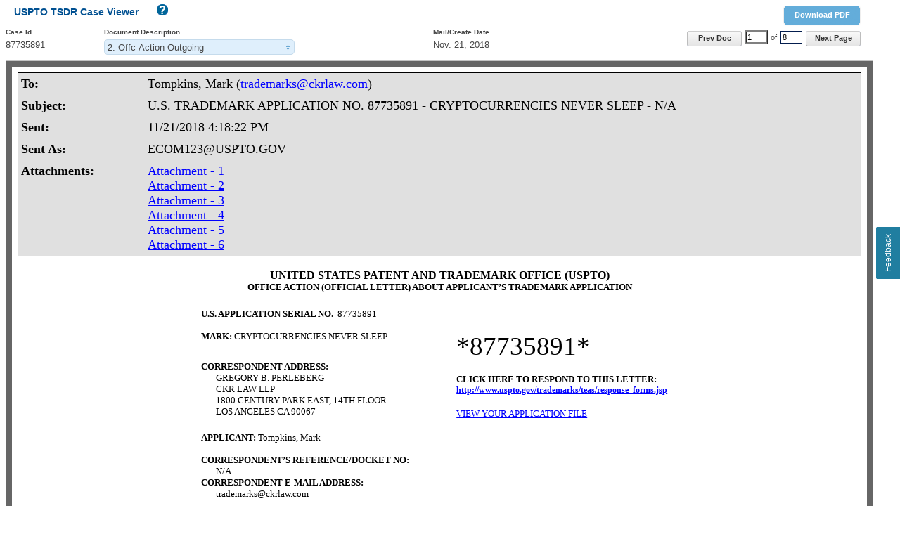

--- FILE ---
content_type: text/html;charset=utf-8
request_url: https://tsdr.uspto.gov/documentviewer?caseId=sn87735891&docId=OOA20181121161946
body_size: 2938
content:
<!DOCTYPE html
  SYSTEM "http://www.w3.org/TR/xhtml1/DTD/xhtml1-strict.dtd">
<html xmlns="http://www.w3.org/1999/xhtml">
   <head>
      <meta http-equiv="X-UA-Compatible" content="IE=Edge; charset=UTF-8"></meta>
      <title>USPTO TSDR Case Viewer</title>
      <link rel="stylesheet" href="css/screen.css" type="text/css" media="screen, projection"></link>
      <link href="/css/usptoStyles.css" rel="stylesheet" type="text/css" media="screen"></link>
      <link href="/css/uspto-style.css" rel="stylesheet" type="text/css" media="screen"></link>
      <link href="/css/buttonsFormsDialogs.css" rel="stylesheet" type="text/css" media="screen"></link>
      <link rel="stylesheet" type="text/css" href="css/themes-redmond-jquery-ui.css"></link>
      <link rel="stylesheet" href="css/jquery.multiselect-case-viewer.css" type="text/css"></link>
      <link rel="stylesheet" href="css/style.css" type="text/css"></link><script type="text/javascript" src="js/lib/jquery-1.7.2.js"></script><script type="text/javascript" src="js/lib/underscore-1.4.2.js"></script><script type="text/javascript" src="js/lib/jquery-ui-1.9.2.min.js"></script><script type="text/javascript" src="js/lib/jquery.multiselect.js"></script><script type="text/javascript" src="js/lib/jquery.hotkeys.js"></script><script type="text/javascript" src="js/lib/jquery.ba-bbq.js"></script><script type="text/javascript" src="js/HelpOverlay.js"></script><script type="text/javascript" src="js/caseViewer.js"></script><script type="text/javascript" src="js/Asynchronous.js"></script><script type="text/javascript">var DocsList ={"caseId":"sn87735891","selectedDocId":"OOA20181121161946","selectedDocIndex":1,"docError":null,"caseDocs":[{"docId":"NOA20190619231442","docIdShort":"NOA20190619","description":"Notice of Abandonment","displayDate":"Jun. 19, 2019","pageCount":1.0,"source":"ticrs","scanDateTime":"2019-06-19T23:14:42.000","urlPathList":["https://tsdrsec.uspto.gov/ts/cd/tmcasedoc/downloadproxy?url=/api/casedoc/ts/cd/87735891/NOA20190619231442/1/webcontent"],"mediaTypeList":["application/xml"],"isMultiMediaType":"false"},{"docId":"OOA20181121161946","docIdShort":"OOA20181121","description":"Offc Action Outgoing","displayDate":"Nov. 21, 2018","pageCount":8.0,"source":"ticrs","scanDateTime":"2018-11-21T16:19:46.000","urlPathList":["https://tsdrsec.uspto.gov/ts/cd/tmcasedoc/downloadproxy?url=/api/casedoc/ts/cd/87735891/OOA20181121161946/1/webcontent","https://tsdrsec.uspto.gov/ts/cd/tmcasedoc/downloadproxy?url=/api/casedoc/ts/cd/87735891/OOA20181121161946/2/webcontent","https://tsdrsec.uspto.gov/ts/cd/tmcasedoc/downloadproxy?url=/api/casedoc/ts/cd/87735891/OOA20181121161946/3/webcontent","https://tsdrsec.uspto.gov/ts/cd/tmcasedoc/downloadproxy?url=/api/casedoc/ts/cd/87735891/OOA20181121161946/4/webcontent","https://tsdrsec.uspto.gov/ts/cd/tmcasedoc/downloadproxy?url=/api/casedoc/ts/cd/87735891/OOA20181121161946/5/webcontent","https://tsdrsec.uspto.gov/ts/cd/tmcasedoc/downloadproxy?url=/api/casedoc/ts/cd/87735891/OOA20181121161946/6/webcontent","https://tsdrsec.uspto.gov/ts/cd/tmcasedoc/downloadproxy?url=/api/casedoc/ts/cd/87735891/OOA20181121161946/7/webcontent","https://tsdrsec.uspto.gov/ts/cd/tmcasedoc/downloadproxy?url=/api/casedoc/ts/cd/87735891/OOA20181121161946/8/webcontent"],"mediaTypeList":["application/xml","image/jpeg","image/jpeg","image/jpeg","image/jpeg","image/jpeg","image/jpeg","application/xml"],"isMultiMediaType":"false"},{"docId":"AMC20181011064757","docIdShort":"AMC20181011","description":"Amendment and Mail Process Complete","displayDate":"Oct. 11, 2018","pageCount":2.0,"source":"ticrs","scanDateTime":"2018-10-11T06:47:57.000","urlPathList":["https://tsdrsec.uspto.gov/ts/cd/tmcasedoc/downloadproxy?url=/api/casedoc/ts/cd/87735891/AMC20181011064757/1/webcontent","https://tsdrsec.uspto.gov/ts/cd/tmcasedoc/downloadproxy?url=/api/casedoc/ts/cd/87735891/AMC20181011064757/2/webcontent"],"mediaTypeList":["application/xml","image/jpeg"],"isMultiMediaType":"false"},{"docId":"ROA20181010232548","docIdShort":"ROA20181009","description":"Response to Office Action","displayDate":"Oct. 09, 2018","pageCount":2.0,"source":"ticrs","scanDateTime":"2018-10-10T23:25:48.000","urlPathList":["https://tsdrsec.uspto.gov/ts/cd/tmcasedoc/downloadproxy?url=/api/casedoc/ts/cd/87735891/ROA20181010232548/1/webcontent","https://tsdrsec.uspto.gov/ts/cd/tmcasedoc/downloadproxy?url=/api/casedoc/ts/cd/87735891/ROA20181010232548/2/webcontent"],"mediaTypeList":["application/xml","image/jpeg"],"isMultiMediaType":"false"},{"docId":"CCA20181011080643","docIdShort":"CCA20181009","description":"Change of Address","displayDate":"Oct. 09, 2018","pageCount":1.0,"source":"ticrs","scanDateTime":"2018-10-11T08:06:43.000","urlPathList":["https://tsdrsec.uspto.gov/ts/cd/tmcasedoc/downloadproxy?url=/api/casedoc/ts/cd/87735891/CCA20181011080643/1/webcontent"],"mediaTypeList":["application/xml"],"isMultiMediaType":"false"},{"docId":"XSS20180409184431","docIdShort":"XSS20180409","description":"XSearch Search Summary","displayDate":"Apr. 09, 2018","pageCount":1.0,"source":"ticrs","scanDateTime":"2018-04-09T18:44:31.000","urlPathList":["https://tsdrsec.uspto.gov/ts/cd/tmcasedoc/downloadproxy?url=/api/casedoc/ts/cd/87735891/XSS20180409184431/1/webcontent"],"mediaTypeList":["application/xml"],"isMultiMediaType":"false"},{"docId":"OOA20180409184633","docIdShort":"OOA20180409","description":"Offc Action Outgoing","displayDate":"Apr. 09, 2018","pageCount":16.0,"source":"ticrs","scanDateTime":"2018-04-09T18:46:33.000","urlPathList":["https://tsdrsec.uspto.gov/ts/cd/tmcasedoc/downloadproxy?url=/api/casedoc/ts/cd/87735891/OOA20180409184633/1/webcontent","https://tsdrsec.uspto.gov/ts/cd/tmcasedoc/downloadproxy?url=/api/casedoc/ts/cd/87735891/OOA20180409184633/2/webcontent","https://tsdrsec.uspto.gov/ts/cd/tmcasedoc/downloadproxy?url=/api/casedoc/ts/cd/87735891/OOA20180409184633/3/webcontent","https://tsdrsec.uspto.gov/ts/cd/tmcasedoc/downloadproxy?url=/api/casedoc/ts/cd/87735891/OOA20180409184633/4/webcontent","https://tsdrsec.uspto.gov/ts/cd/tmcasedoc/downloadproxy?url=/api/casedoc/ts/cd/87735891/OOA20180409184633/5/webcontent","https://tsdrsec.uspto.gov/ts/cd/tmcasedoc/downloadproxy?url=/api/casedoc/ts/cd/87735891/OOA20180409184633/6/webcontent","https://tsdrsec.uspto.gov/ts/cd/tmcasedoc/downloadproxy?url=/api/casedoc/ts/cd/87735891/OOA20180409184633/7/webcontent","https://tsdrsec.uspto.gov/ts/cd/tmcasedoc/downloadproxy?url=/api/casedoc/ts/cd/87735891/OOA20180409184633/8/webcontent","https://tsdrsec.uspto.gov/ts/cd/tmcasedoc/downloadproxy?url=/api/casedoc/ts/cd/87735891/OOA20180409184633/9/webcontent","https://tsdrsec.uspto.gov/ts/cd/tmcasedoc/downloadproxy?url=/api/casedoc/ts/cd/87735891/OOA20180409184633/10/webcontent","https://tsdrsec.uspto.gov/ts/cd/tmcasedoc/downloadproxy?url=/api/casedoc/ts/cd/87735891/OOA20180409184633/11/webcontent","https://tsdrsec.uspto.gov/ts/cd/tmcasedoc/downloadproxy?url=/api/casedoc/ts/cd/87735891/OOA20180409184633/12/webcontent","https://tsdrsec.uspto.gov/ts/cd/tmcasedoc/downloadproxy?url=/api/casedoc/ts/cd/87735891/OOA20180409184633/13/webcontent","https://tsdrsec.uspto.gov/ts/cd/tmcasedoc/downloadproxy?url=/api/casedoc/ts/cd/87735891/OOA20180409184633/14/webcontent","https://tsdrsec.uspto.gov/ts/cd/tmcasedoc/downloadproxy?url=/api/casedoc/ts/cd/87735891/OOA20180409184633/15/webcontent","https://tsdrsec.uspto.gov/ts/cd/tmcasedoc/downloadproxy?url=/api/casedoc/ts/cd/87735891/OOA20180409184633/16/webcontent"],"mediaTypeList":["application/xml","image/jpeg","image/jpeg","image/jpeg","image/jpeg","image/jpeg","image/jpeg","image/jpeg","image/jpeg","image/jpeg","image/jpeg","image/jpeg","image/jpeg","image/jpeg","image/jpeg","application/xml"],"isMultiMediaType":"false"},{"docId":"AMC20180105071502","docIdShort":"AMC20180105","description":"Amendment and Mail Process Complete","displayDate":"Jan. 05, 2018","pageCount":2.0,"source":"ticrs","scanDateTime":"2018-01-05T07:15:02.000","urlPathList":["https://tsdrsec.uspto.gov/ts/cd/tmcasedoc/downloadproxy?url=/api/casedoc/ts/cd/87735891/AMC20180105071502/1/webcontent","https://tsdrsec.uspto.gov/ts/cd/tmcasedoc/downloadproxy?url=/api/casedoc/ts/cd/87735891/AMC20180105071502/2/webcontent"],"mediaTypeList":["application/xml","image/jpeg"],"isMultiMediaType":"false"},{"docId":"PRA20180104184707","docIdShort":"PRA20180103","description":"Preliminary Amendment","displayDate":"Jan. 03, 2018","pageCount":1.0,"source":"ticrs","scanDateTime":"2018-01-04T18:47:07.000","urlPathList":["https://tsdrsec.uspto.gov/ts/cd/tmcasedoc/downloadproxy?url=/api/casedoc/ts/cd/87735891/PRA20180104184707/1/webcontent"],"mediaTypeList":["application/xml"],"isMultiMediaType":"false"},{"docId":"RFA20171230080306","docIdShort":"RFA20171227","description":"TEAS RF New Application","displayDate":"Dec. 27, 2017","pageCount":2.0,"source":"ticrs","scanDateTime":"2017-12-30T08:03:06.000","urlPathList":["https://tsdrsec.uspto.gov/ts/cd/tmcasedoc/downloadproxy?url=/api/casedoc/ts/cd/87735891/RFA20171230080306/1/webcontent","https://tsdrsec.uspto.gov/ts/cd/tmcasedoc/downloadproxy?url=/api/casedoc/ts/cd/87735891/RFA20171230080306/2/webcontent"],"mediaTypeList":["application/xml","image/jpeg"],"isMultiMediaType":"false"},{"docId":"DRW20171230080306","docIdShort":"DRW20171227","description":"Drawing","displayDate":"Dec. 27, 2017","pageCount":1.0,"source":"ticrs","scanDateTime":"2017-12-30T08:03:06.000","urlPathList":["https://tsdrsec.uspto.gov/ts/cd/tmcasedoc/downloadproxy?url=/api/casedoc/ts/cd/87735891/DRW20171230080306/1/webcontent"],"mediaTypeList":["image/jpeg"],"isMultiMediaType":"false"}]}</script></head>
   <body class="docViewer"><script type="text/javascript" src="js/FeedBackButton.js"></script><div id="ZN_7TZQg6e0iHhRFSC"></div>
      <div id="ApplicationProperties"><input type="hidden" id="docViewPageURL" value="https://tsdrsec.uspto.gov/ts/cd/casedoc/{caseId}/{docId}/{pageNum}/webcontent?scale=1"></input><input type="hidden" id="docViewPageDownloadURL" value="https://tsdrsec.uspto.gov/ts/cd/casedoc/{caseId}/{docId}/download.pdf"></input><input type="hidden" id="docViewPageDownloadURLFromAL" value=""></input><input type="hidden" id="tsdrServiceHostName" value="https://tsdrsec.uspto.gov"></input><input type="hidden" id="docViewTmMediaDownloadURL" value="https://tsdrsec.uspto.gov/ts/cd/casedoc/{caseId}/{docId}/{pageNum}/tmmedia?scale=1"></input><input type="hidden" id="docViewCmsPageDownloadURL" value="https://tsdrsec.uspto.gov/ts/cd/tmcasedoc/{caseId}/{docId}/cmsdownload?url={url}"></input><input type="hidden" id="authToken" value="Bearer eyJhbGciOiJIUzUxMiIsInppcCI6IkRFRiJ9.eNqqVirOLy1KTg2uLC5JzVWyUqqOgYrEKFnFKIUEuwS5-If7-fg7usQo1SrVAgAAAP__.peFsrznupca6oFbRiSJmvqizokCjqWMbR0wlwUfy8GrpRl3FJm16unVPiQLs3Ze28p5jVMDyOuom_kwYgeTkvg"></input></div>
      <div id="helpOverlay" class="overlays hide">
         <div class="dialogBox"><img onclick="page.helpOverlay.close()" src="/image/icn-close32x32.gif" alt="Close" class="floatRight cursorPointer closeHelp"></img><h1 class="helpTitle">TSDR Help</h1>
            <div id="helpOverlayLoading"></div>
            <div id="helpHeader"></div>
         </div>
      </div>
      <div class="docViewToolbar"><span class="floatRight"><input id="download" type="button" class="normalControls" onclick="downloadDocument()" value="Download PDF" title="download document as PDF (d)"></input><input id="back" type="button" class="page displayNone" value="Back" title="back to normal display (b)"></input></span><h3>USPTO TSDR Case Viewer<a class="tdr_search1 helpIconh2" href="javascript:page.helpOverlay.open( 'doc_viewer' )" title="Click here for help on case searches (1) Document viewer help"><img class="helpIcon docs" src="image/icn-Help16x16.gif" alt="Help"></img></a></h3>
         <table class="formI9table width100pct" cellpadding="0" cellspacing="0" border="0">
            <tr class="">
               <td rowspan="2" class="width140px">
                  <div class="fieldName">Case Id</div>
                  <div id="caseIdField" class="fieldData"></div>
               </td>
               <td rowspan="2" class="width300">
                  <div class="fieldName">Document Description</div>
                  <div id="docDescField" class="fieldData"><select id="documentDescriptions" name=""></select></div>
               </td>
               <td rowspan="2" class="width140px">
                  <div class="fieldName">Mail/Create Date</div>
                  <div id="docDateField" class="fieldData"></div>
               </td>
               <td class="textRight paddingAll0px">
                  <div class="marginTop6px normalControls"><input type="button" id="prevPage" class="page" value="Previous" title="view previous page (p)"></input><input id="pageNumField" type="text" class="inputText width25px marginLeft5px" value="1" onclick="(this.value='')" title="current page"></input><span id="pageOf" class="marginLeft5px marginRight5px">of</span><input id="pageCountField" type="text" class="inputText width25px marginRight5px" onclick="(this.value='')" title="total pages"></input><input type="button" id="nextPage" class="page" value="Next" title="view next page (n)"></input></div>
               </td>
            </tr>
         </table>
      </div>
      <div class="docViewWindow" style="height: 100%;">
         <p style="display: hide;font-size: 14px;margin: 5px;">Select a document to display ...</p><iframe name="docPage" id="docPage" src="" style="height: 100%;" onload="return page.resizeIframe();page.selectControlsToDisplay();" title="frame containing page content" alt="frame containing a single page of the opened document"><span>Your browser does not support inline frames or is currently configured not to display
               inline frames.
               </span></iframe></div>
   </body>
</html>

--- FILE ---
content_type: text/html;charset=UTF-8
request_url: https://tsdrsec.uspto.gov/ts/cd/casedoc/sn87735891/OOA20181121161946/1/webcontent?scale=1
body_size: 13612
content:
<html>
<head>
<meta http-equiv="Content-Type" content="text/html; charset=UTF-8">
<title>U.S. TRADEMARK APPLICATION NO. 87735891 - CRYPTOCURRENCIES NEVER SLEEP - N/A</title>
</head>
<body>
<div align="left">
<table cellpadding="5" cellspacing="0" width="100%" style="border-top: 1px solid #000000; border-bottom: 1px solid #000000" bgcolor="#E0E0E0">
<tr>
<td width="15%" align="left" valign="top"><b><font size="4">To:</font></b></td><td align="left" valign="top"><font size="4">Tompkins, Mark (<a href="mailto:trademarks@ckrlaw.com" target="_blank">trademarks@ckrlaw.com</a>)</font></td>
</tr>
<tr>
<td width="15%" align="left" valign="top"><b><font size="4">Subject:</font></b></td><td align="left" valign="top"><font size="4">U.S. TRADEMARK APPLICATION NO. 87735891 - CRYPTOCURRENCIES NEVER SLEEP - N/A</font></td>
</tr>
<tr>
<td width="15%" align="left" valign="top"><b><font size="4">Sent:</font></b></td><td align="left" valign="top"><font size="4">11/21/2018 4:18:22 PM</font></td>
</tr>
<tr>
<td width="15%" align="left" valign="top"><b><font size="4">Sent As:</font></b></td><td align="left" valign="top"><font size="4">ECOM123@USPTO.GOV</font></td>
</tr>
<tr>
<td width="15%" align="left" valign="top"><b><font size="4">Attachments:</font></b></td><td align="left" valign="top"><font size="4"><a href="../2/webcontent?scale=1">
	Attachment - 1</a>
<br>
<a href="../3/webcontent?scale=1">
	Attachment - 2</a>
<br>
<a href="../4/webcontent?scale=1">
	Attachment - 3</a>
<br>
<a href="../5/webcontent?scale=1">
	Attachment - 4</a>
<br>
<a href="../6/webcontent?scale=1">
	Attachment - 5</a>
<br>
<a href="../7/webcontent?scale=1">
	Attachment - 6</a>
<br>
</font></td>
</tr>
</table>
</div>
<br>
<div id="MyDiv"><html xmlns:v="urn:schemas-microsoft-com:vml" xmlns:o="urn:schemas-microsoft-com:office:office" xmlns:w="urn:schemas-microsoft-com:office:word" xmlns:dt="uuid:C2F41010-65B3-11d1-A29F-00AA00C14882" xmlns:m="http://schemas.microsoft.com/office/2004/12/omml" xmlns="http://www.w3.org/TR/REC-html40">    <head>  <meta http-equiv="Content-Type" content="text/html; charset=UTF-8">  <meta name="ProgId" content="Word.Document">  <meta name="Generator" content="Microsoft Word 15">  <meta name="Originator" content="Microsoft Word 15">  <link rel="File-List" href="tmpUSPTODoc_files/filelist.xml">  <!--[if gte mso 9]><xml>   <o:DocumentProperties>    <o:Author>Caile Morris</o:Author>    <o:Template>Normal</o:Template>    <o:LastAuthor>Caile Morris</o:LastAuthor>    <o:Revision>1</o:Revision>    <o:TotalTime>0</o:TotalTime>    <o:Created>2018-11-21T21:18:00Z</o:Created>    <o:LastSaved>2018-11-21T21:18:00Z</o:LastSaved>    <o:Pages>1</o:Pages>    <o:Words>2027</o:Words>    <o:Characters>11560</o:Characters>    <o:Company>U.S. Patent and Trademark Office</o:Company>    <o:Lines>96</o:Lines>    <o:Paragraphs>27</o:Paragraphs>    <o:CharactersWithSpaces>13560</o:CharactersWithSpaces>    <o:Version>15.00</o:Version>   </o:DocumentProperties>   <o:CustomDocumentProperties>    <o:ecommPromptSerialNo dt:dt="boolean">1</o:ecommPromptSerialNo>    <o:eCommDocType dt:dt="string">OOA</o:eCommDocType>    <o:RecipName dt:dt="string">Tompkins, Mark</o:RecipName>    <o:SerialNo dt:dt="string">87735891</o:SerialNo>    <o:LawOffice dt:dt="string">N50</o:LawOffice>    <o:ExaminerNumber dt:dt="string">93416</o:ExaminerNumber>    <o:RecipMailingAddr dt:dt="string">GREGORY B. PERLEBERG&#13;&#10;CKR LAW LLP&#13;&#10;1800 CENTURY PARK EAST, 14TH FLOOR&#13;&#10;LOS ANGELES CA 90067&#13;&#10;</o:RecipMailingAddr>    <o:RecipEmail dt:dt="string">trademarks@ckrlaw.com</o:RecipEmail>    <o:Mark dt:dt="string">CRYPTOCURRENCIES NEVER SLEEP</o:Mark>    <o:DocketNo dt:dt="string">N/A</o:DocketNo>    <o:CorrespPhone dt:dt="string">310-400-0110</o:CorrespPhone>    <o:FirstAction dt:dt="boolean">0</o:FirstAction>    <o:AssignedLIENumber dt:dt="string">00000</o:AssignedLIENumber>    <o:AssignLIEName dt:dt="string">NO LIE ASSIGNED</o:AssignLIEName>    <o:FilingBasis66A dt:dt="boolean">0</o:FilingBasis66A>    <o:TeasPlusCurrent dt:dt="boolean">0</o:TeasPlusCurrent>    <o:ProSe dt:dt="boolean">0</o:ProSe>    <o:TeasRFCurrent dt:dt="boolean">1</o:TeasRFCurrent>    <o:cpQueries dt:dt="string">&lt;querys&gt;&lt;query&gt;&lt;userid&gt;93416&lt;/userid&gt;&lt;serialnumber&gt;87735891&lt;/serialnumber&gt;&lt;number&gt;6329&lt;/number&gt;&lt;arglist&gt;&lt;/arglist&gt;&lt;sent&gt;&lt;/sent&gt;&lt;successful&gt;&lt;/successful&gt;&lt;queryerrors/&gt;&lt;/query&gt;&lt;/querys&gt;</o:cpQueries>    <o:CurrentMailDate dt:dt="string">11/21/2018</o:CurrentMailDate>    <o:NumberOfAttachments dt:dt="string">6</o:NumberOfAttachments>    <o:Attachment1 dt:dt="string">2018-11-21_15-24-03.jpg</o:Attachment1>    <o:Attachment2 dt:dt="string">2018-11-21_15-25-39.jpg</o:Attachment2>    <o:Attachment3 dt:dt="string">2018-11-21_15-26-34.jpg</o:Attachment3>    <o:Attachment4 dt:dt="string">2018-11-21_15-32-42.jpg</o:Attachment4>    <o:Attachment5 dt:dt="string">2018-11-21_15-33-46.jpg</o:Attachment5>    <o:Attachment6 dt:dt="string">2018-11-21_15-33-57.jpg</o:Attachment6>   </o:CustomDocumentProperties>   <o:OfficeDocumentSettings>    <o:AllowPNG/>   </o:OfficeDocumentSettings>  </xml><![endif]-->  <link rel="themeData" href="tmpUSPTODoc_files/themedata.thmx">  <link rel="colorSchemeMapping" href="tmpUSPTODoc_files/colorschememapping.xml">  <!--[if gte mso 9]><xml>   <w:WordDocument>    <w:TrackMoves/>    <w:TrackFormatting/>    <w:PunctuationKerning/>    <w:ValidateAgainstSchemas/>    <w:SaveIfXMLInvalid>false</w:SaveIfXMLInvalid>    <w:IgnoreMixedContent>false</w:IgnoreMixedContent>    <w:AlwaysShowPlaceholderText>false</w:AlwaysShowPlaceholderText>    <w:DoNotPromoteQF/>    <w:LidThemeOther>EN-US</w:LidThemeOther>    <w:LidThemeAsian>X-NONE</w:LidThemeAsian>    <w:LidThemeComplexScript>X-NONE</w:LidThemeComplexScript>    <w:Compatibility>     <w:BreakWrappedTables/>     <w:SnapToGridInCell/>     <w:WrapTextWithPunct/>     <w:UseAsianBreakRules/>     <w:DontGrowAutofit/>     <w:SplitPgBreakAndParaMark/>     <w:EnableOpenTypeKerning/>     <w:DontFlipMirrorIndents/>     <w:OverrideTableStyleHps/>    </w:Compatibility>    <m:mathPr>     <m:mathFont m:val="Cambria Math"/>     <m:brkBin m:val="before"/>     <m:brkBinSub m:val="&#45;-"/>     <m:smallFrac m:val="off"/>     <m:dispDef/>     <m:lMargin m:val="0"/>     <m:rMargin m:val="0"/>     <m:defJc m:val="centerGroup"/>     <m:wrapIndent m:val="1440"/>     <m:intLim m:val="subSup"/>     <m:naryLim m:val="undOvr"/>    </m:mathPr></w:WordDocument>  </xml><![endif]--><!--[if gte mso 9]><xml>   <w:LatentStyles DefLockedState="false" DefUnhideWhenUsed="false"    DefSemiHidden="false" DefQFormat="false" DefPriority="99"    LatentStyleCount="371">    <w:LsdException Locked="false" Priority="0" QFormat="true" Name="Normal"/>    <w:LsdException Locked="false" Priority="0" QFormat="true" Name="heading 1"/>    <w:LsdException Locked="false" Priority="9" SemiHidden="true"     UnhideWhenUsed="true" QFormat="true" Name="heading 2"/>    <w:LsdException Locked="false" Priority="9" SemiHidden="true"     UnhideWhenUsed="true" QFormat="true" Name="heading 3"/>    <w:LsdException Locked="false" Priority="9" SemiHidden="true"     UnhideWhenUsed="true" QFormat="true" Name="heading 4"/>    <w:LsdException Locked="false" Priority="9" SemiHidden="true"     UnhideWhenUsed="true" QFormat="true" Name="heading 5"/>    <w:LsdException Locked="false" Priority="9" SemiHidden="true"     UnhideWhenUsed="true" QFormat="true" Name="heading 6"/>    <w:LsdException Locked="false" Priority="9" SemiHidden="true"     UnhideWhenUsed="true" QFormat="true" Name="heading 7"/>    <w:LsdException Locked="false" Priority="9" SemiHidden="true"     UnhideWhenUsed="true" QFormat="true" Name="heading 8"/>    <w:LsdException Locked="false" Priority="9" SemiHidden="true"     UnhideWhenUsed="true" QFormat="true" Name="heading 9"/>    <w:LsdException Locked="false" SemiHidden="true" UnhideWhenUsed="true"     Name="index 1"/>    <w:LsdException Locked="false" SemiHidden="true" UnhideWhenUsed="true"     Name="index 2"/>    <w:LsdException Locked="false" SemiHidden="true" UnhideWhenUsed="true"     Name="index 3"/>    <w:LsdException Locked="false" SemiHidden="true" UnhideWhenUsed="true"     Name="index 4"/>    <w:LsdException Locked="false" SemiHidden="true" UnhideWhenUsed="true"     Name="index 5"/>    <w:LsdException Locked="false" SemiHidden="true" UnhideWhenUsed="true"     Name="index 6"/>    <w:LsdException Locked="false" SemiHidden="true" UnhideWhenUsed="true"     Name="index 7"/>    <w:LsdException Locked="false" SemiHidden="true" UnhideWhenUsed="true"     Name="index 8"/>    <w:LsdException Locked="false" SemiHidden="true" UnhideWhenUsed="true"     Name="index 9"/>    <w:LsdException Locked="false" Priority="39" SemiHidden="true"     UnhideWhenUsed="true" Name="toc 1"/>    <w:LsdException Locked="false" Priority="39" SemiHidden="true"     UnhideWhenUsed="true" Name="toc 2"/>    <w:LsdException Locked="false" Priority="39" SemiHidden="true"     UnhideWhenUsed="true" Name="toc 3"/>    <w:LsdException Locked="false" Priority="39" SemiHidden="true"     UnhideWhenUsed="true" Name="toc 4"/>    <w:LsdException Locked="false" Priority="39" SemiHidden="true"     UnhideWhenUsed="true" Name="toc 5"/>    <w:LsdException Locked="false" Priority="39" SemiHidden="true"     UnhideWhenUsed="true" Name="toc 6"/>    <w:LsdException Locked="false" Priority="39" SemiHidden="true"     UnhideWhenUsed="true" Name="toc 7"/>    <w:LsdException Locked="false" Priority="39" SemiHidden="true"     UnhideWhenUsed="true" Name="toc 8"/>    <w:LsdException Locked="false" Priority="39" SemiHidden="true"     UnhideWhenUsed="true" Name="toc 9"/>    <w:LsdException Locked="false" SemiHidden="true" UnhideWhenUsed="true"     Name="Normal Indent"/>    <w:LsdException Locked="false" SemiHidden="true" UnhideWhenUsed="true"     Name="footnote text"/>    <w:LsdException Locked="false" SemiHidden="true" UnhideWhenUsed="true"     Name="annotation text"/>    <w:LsdException Locked="false" Priority="0" SemiHidden="true"     UnhideWhenUsed="true" Name="header"/>    <w:LsdException Locked="false" SemiHidden="true" UnhideWhenUsed="true"     Name="footer"/>    <w:LsdException Locked="false" SemiHidden="true" UnhideWhenUsed="true"     Name="index heading"/>    <w:LsdException Locked="false" Priority="35" SemiHidden="true"     UnhideWhenUsed="true" QFormat="true" Name="caption"/>    <w:LsdException Locked="false" SemiHidden="true" UnhideWhenUsed="true"     Name="table of figures"/>    <w:LsdException Locked="false" SemiHidden="true" UnhideWhenUsed="true"     Name="envelope address"/>    <w:LsdException Locked="false" SemiHidden="true" UnhideWhenUsed="true"     Name="envelope return"/>    <w:LsdException Locked="false" SemiHidden="true" UnhideWhenUsed="true"     Name="footnote reference"/>    <w:LsdException Locked="false" SemiHidden="true" UnhideWhenUsed="true"     Name="annotation reference"/>    <w:LsdException Locked="false" SemiHidden="true" UnhideWhenUsed="true"     Name="line number"/>    <w:LsdException Locked="false" SemiHidden="true" UnhideWhenUsed="true"     Name="page number"/>    <w:LsdException Locked="false" SemiHidden="true" UnhideWhenUsed="true"     Name="endnote reference"/>    <w:LsdException Locked="false" SemiHidden="true" UnhideWhenUsed="true"     Name="endnote text"/>    <w:LsdException Locked="false" SemiHidden="true" UnhideWhenUsed="true"     Name="table of authorities"/>    <w:LsdException Locked="false" SemiHidden="true" UnhideWhenUsed="true"     Name="macro"/>    <w:LsdException Locked="false" SemiHidden="true" UnhideWhenUsed="true"     Name="toa heading"/>    <w:LsdException Locked="false" SemiHidden="true" UnhideWhenUsed="true"     Name="List"/>    <w:LsdException Locked="false" SemiHidden="true" UnhideWhenUsed="true"     Name="List Bullet"/>    <w:LsdException Locked="false" SemiHidden="true" UnhideWhenUsed="true"     Name="List Number"/>    <w:LsdException Locked="false" SemiHidden="true" UnhideWhenUsed="true"     Name="List 2"/>    <w:LsdException Locked="false" SemiHidden="true" UnhideWhenUsed="true"     Name="List 3"/>    <w:LsdException Locked="false" SemiHidden="true" UnhideWhenUsed="true"     Name="List 4"/>    <w:LsdException Locked="false" SemiHidden="true" UnhideWhenUsed="true"     Name="List 5"/>    <w:LsdException Locked="false" SemiHidden="true" UnhideWhenUsed="true"     Name="List Bullet 2"/>    <w:LsdException Locked="false" SemiHidden="true" UnhideWhenUsed="true"     Name="List Bullet 3"/>    <w:LsdException Locked="false" SemiHidden="true" UnhideWhenUsed="true"     Name="List Bullet 4"/>    <w:LsdException Locked="false" SemiHidden="true" UnhideWhenUsed="true"     Name="List Bullet 5"/>    <w:LsdException Locked="false" SemiHidden="true" UnhideWhenUsed="true"     Name="List Number 2"/>    <w:LsdException Locked="false" SemiHidden="true" UnhideWhenUsed="true"     Name="List Number 3"/>    <w:LsdException Locked="false" SemiHidden="true" UnhideWhenUsed="true"     Name="List Number 4"/>    <w:LsdException Locked="false" SemiHidden="true" UnhideWhenUsed="true"     Name="List Number 5"/>    <w:LsdException Locked="false" Priority="10" QFormat="true" Name="Title"/>    <w:LsdException Locked="false" SemiHidden="true" UnhideWhenUsed="true"     Name="Closing"/>    <w:LsdException Locked="false" SemiHidden="true" UnhideWhenUsed="true"     Name="Signature"/>    <w:LsdException Locked="false" Priority="1" SemiHidden="true"     UnhideWhenUsed="true" Name="Default Paragraph Font"/>    <w:LsdException Locked="false" Priority="0" SemiHidden="true"     UnhideWhenUsed="true" Name="Body Text"/>    <w:LsdException Locked="false" SemiHidden="true" UnhideWhenUsed="true"     Name="Body Text Indent"/>    <w:LsdException Locked="false" SemiHidden="true" UnhideWhenUsed="true"     Name="List Continue"/>    <w:LsdException Locked="false" SemiHidden="true" UnhideWhenUsed="true"     Name="List Continue 2"/>    <w:LsdException Locked="false" SemiHidden="true" UnhideWhenUsed="true"     Name="List Continue 3"/>    <w:LsdException Locked="false" SemiHidden="true" UnhideWhenUsed="true"     Name="List Continue 4"/>    <w:LsdException Locked="false" SemiHidden="true" UnhideWhenUsed="true"     Name="List Continue 5"/>    <w:LsdException Locked="false" SemiHidden="true" UnhideWhenUsed="true"     Name="Message Header"/>    <w:LsdException Locked="false" Priority="11" QFormat="true" Name="Subtitle"/>    <w:LsdException Locked="false" SemiHidden="true" UnhideWhenUsed="true"     Name="Salutation"/>    <w:LsdException Locked="false" SemiHidden="true" UnhideWhenUsed="true"     Name="Date"/>    <w:LsdException Locked="false" SemiHidden="true" UnhideWhenUsed="true"     Name="Body Text First Indent"/>    <w:LsdException Locked="false" SemiHidden="true" UnhideWhenUsed="true"     Name="Body Text First Indent 2"/>    <w:LsdException Locked="false" SemiHidden="true" UnhideWhenUsed="true"     Name="Note Heading"/>    <w:LsdException Locked="false" SemiHidden="true" UnhideWhenUsed="true"     Name="Body Text 2"/>    <w:LsdException Locked="false" SemiHidden="true" UnhideWhenUsed="true"     Name="Body Text 3"/>    <w:LsdException Locked="false" SemiHidden="true" UnhideWhenUsed="true"     Name="Body Text Indent 2"/>    <w:LsdException Locked="false" SemiHidden="true" UnhideWhenUsed="true"     Name="Body Text Indent 3"/>    <w:LsdException Locked="false" SemiHidden="true" UnhideWhenUsed="true"     Name="Block Text"/>    <w:LsdException Locked="false" SemiHidden="true" UnhideWhenUsed="true"     Name="Hyperlink"/>    <w:LsdException Locked="false" SemiHidden="true" UnhideWhenUsed="true"     Name="FollowedHyperlink"/>    <w:LsdException Locked="false" Priority="22" QFormat="true" Name="Strong"/>    <w:LsdException Locked="false" Priority="20" QFormat="true" Name="Emphasis"/>    <w:LsdException Locked="false" SemiHidden="true" UnhideWhenUsed="true"     Name="Document Map"/>    <w:LsdException Locked="false" SemiHidden="true" UnhideWhenUsed="true"     Name="Plain Text"/>    <w:LsdException Locked="false" SemiHidden="true" UnhideWhenUsed="true"     Name="E-mail Signature"/>    <w:LsdException Locked="false" SemiHidden="true" UnhideWhenUsed="true"     Name="HTML Top of Form"/>    <w:LsdException Locked="false" SemiHidden="true" UnhideWhenUsed="true"     Name="HTML Bottom of Form"/>    <w:LsdException Locked="false" SemiHidden="true" UnhideWhenUsed="true"     Name="Normal (Web)"/>    <w:LsdException Locked="false" SemiHidden="true" UnhideWhenUsed="true"     Name="HTML Acronym"/>    <w:LsdException Locked="false" SemiHidden="true" UnhideWhenUsed="true"     Name="HTML Address"/>    <w:LsdException Locked="false" SemiHidden="true" UnhideWhenUsed="true"     Name="HTML Cite"/>    <w:LsdException Locked="false" SemiHidden="true" UnhideWhenUsed="true"     Name="HTML Code"/>    <w:LsdException Locked="false" SemiHidden="true" UnhideWhenUsed="true"     Name="HTML Definition"/>    <w:LsdException Locked="false" SemiHidden="true" UnhideWhenUsed="true"     Name="HTML Keyboard"/>    <w:LsdException Locked="false" SemiHidden="true" UnhideWhenUsed="true"     Name="HTML Preformatted"/>    <w:LsdException Locked="false" SemiHidden="true" UnhideWhenUsed="true"     Name="HTML Sample"/>    <w:LsdException Locked="false" SemiHidden="true" UnhideWhenUsed="true"     Name="HTML Typewriter"/>    <w:LsdException Locked="false" SemiHidden="true" UnhideWhenUsed="true"     Name="HTML Variable"/>    <w:LsdException Locked="false" SemiHidden="true" UnhideWhenUsed="true"     Name="Normal Table"/>    <w:LsdException Locked="false" SemiHidden="true" UnhideWhenUsed="true"     Name="annotation subject"/>    <w:LsdException Locked="false" SemiHidden="true" UnhideWhenUsed="true"     Name="No List"/>    <w:LsdException Locked="false" SemiHidden="true" UnhideWhenUsed="true"     Name="Outline List 1"/>    <w:LsdException Locked="false" SemiHidden="true" UnhideWhenUsed="true"     Name="Outline List 2"/>    <w:LsdException Locked="false" SemiHidden="true" UnhideWhenUsed="true"     Name="Outline List 3"/>    <w:LsdException Locked="false" SemiHidden="true" UnhideWhenUsed="true"     Name="Table Simple 1"/>    <w:LsdException Locked="false" SemiHidden="true" UnhideWhenUsed="true"     Name="Table Simple 2"/>    <w:LsdException Locked="false" SemiHidden="true" UnhideWhenUsed="true"     Name="Table Simple 3"/>    <w:LsdException Locked="false" SemiHidden="true" UnhideWhenUsed="true"     Name="Table Classic 1"/>    <w:LsdException Locked="false" SemiHidden="true" UnhideWhenUsed="true"     Name="Table Classic 2"/>    <w:LsdException Locked="false" SemiHidden="true" UnhideWhenUsed="true"     Name="Table Classic 3"/>    <w:LsdException Locked="false" SemiHidden="true" UnhideWhenUsed="true"     Name="Table Classic 4"/>    <w:LsdException Locked="false" SemiHidden="true" UnhideWhenUsed="true"     Name="Table Colorful 1"/>    <w:LsdException Locked="false" SemiHidden="true" UnhideWhenUsed="true"     Name="Table Colorful 2"/>    <w:LsdException Locked="false" SemiHidden="true" UnhideWhenUsed="true"     Name="Table Colorful 3"/>    <w:LsdException Locked="false" SemiHidden="true" UnhideWhenUsed="true"     Name="Table Columns 1"/>    <w:LsdException Locked="false" SemiHidden="true" UnhideWhenUsed="true"     Name="Table Columns 2"/>    <w:LsdException Locked="false" SemiHidden="true" UnhideWhenUsed="true"     Name="Table Columns 3"/>    <w:LsdException Locked="false" SemiHidden="true" UnhideWhenUsed="true"     Name="Table Columns 4"/>    <w:LsdException Locked="false" SemiHidden="true" UnhideWhenUsed="true"     Name="Table Columns 5"/>    <w:LsdException Locked="false" SemiHidden="true" UnhideWhenUsed="true"     Name="Table Grid 1"/>    <w:LsdException Locked="false" SemiHidden="true" UnhideWhenUsed="true"     Name="Table Grid 2"/>    <w:LsdException Locked="false" SemiHidden="true" UnhideWhenUsed="true"     Name="Table Grid 3"/>    <w:LsdException Locked="false" SemiHidden="true" UnhideWhenUsed="true"     Name="Table Grid 4"/>    <w:LsdException Locked="false" SemiHidden="true" UnhideWhenUsed="true"     Name="Table Grid 5"/>    <w:LsdException Locked="false" SemiHidden="true" UnhideWhenUsed="true"     Name="Table Grid 6"/>    <w:LsdException Locked="false" SemiHidden="true" UnhideWhenUsed="true"     Name="Table Grid 7"/>    <w:LsdException Locked="false" SemiHidden="true" UnhideWhenUsed="true"     Name="Table Grid 8"/>    <w:LsdException Locked="false" SemiHidden="true" UnhideWhenUsed="true"     Name="Table List 1"/>    <w:LsdException Locked="false" SemiHidden="true" UnhideWhenUsed="true"     Name="Table List 2"/>    <w:LsdException Locked="false" SemiHidden="true" UnhideWhenUsed="true"     Name="Table List 3"/>    <w:LsdException Locked="false" SemiHidden="true" UnhideWhenUsed="true"     Name="Table List 4"/>    <w:LsdException Locked="false" SemiHidden="true" UnhideWhenUsed="true"     Name="Table List 5"/>    <w:LsdException Locked="false" SemiHidden="true" UnhideWhenUsed="true"     Name="Table List 6"/>    <w:LsdException Locked="false" SemiHidden="true" UnhideWhenUsed="true"     Name="Table List 7"/>    <w:LsdException Locked="false" SemiHidden="true" UnhideWhenUsed="true"     Name="Table List 8"/>    <w:LsdException Locked="false" SemiHidden="true" UnhideWhenUsed="true"     Name="Table 3D effects 1"/>    <w:LsdException Locked="false" SemiHidden="true" UnhideWhenUsed="true"     Name="Table 3D effects 2"/>    <w:LsdException Locked="false" SemiHidden="true" UnhideWhenUsed="true"     Name="Table 3D effects 3"/>    <w:LsdException Locked="false" SemiHidden="true" UnhideWhenUsed="true"     Name="Table Contemporary"/>    <w:LsdException Locked="false" SemiHidden="true" UnhideWhenUsed="true"     Name="Table Elegant"/>    <w:LsdException Locked="false" SemiHidden="true" UnhideWhenUsed="true"     Name="Table Professional"/>    <w:LsdException Locked="false" SemiHidden="true" UnhideWhenUsed="true"     Name="Table Subtle 1"/>    <w:LsdException Locked="false" SemiHidden="true" UnhideWhenUsed="true"     Name="Table Subtle 2"/>    <w:LsdException Locked="false" SemiHidden="true" UnhideWhenUsed="true"     Name="Table Web 1"/>    <w:LsdException Locked="false" SemiHidden="true" UnhideWhenUsed="true"     Name="Table Web 2"/>    <w:LsdException Locked="false" SemiHidden="true" UnhideWhenUsed="true"     Name="Table Web 3"/>    <w:LsdException Locked="false" SemiHidden="true" UnhideWhenUsed="true"     Name="Balloon Text"/>    <w:LsdException Locked="false" Priority="39" Name="Table Grid"/>    <w:LsdException Locked="false" SemiHidden="true" UnhideWhenUsed="true"     Name="Table Theme"/>    <w:LsdException Locked="false" SemiHidden="true" Name="Placeholder Text"/>    <w:LsdException Locked="false" Priority="1" QFormat="true" Name="No Spacing"/>    <w:LsdException Locked="false" Priority="60" Name="Light Shading"/>    <w:LsdException Locked="false" Priority="61" Name="Light List"/>    <w:LsdException Locked="false" Priority="62" Name="Light Grid"/>    <w:LsdException Locked="false" Priority="63" Name="Medium Shading 1"/>    <w:LsdException Locked="false" Priority="64" Name="Medium Shading 2"/>    <w:LsdException Locked="false" Priority="65" Name="Medium List 1"/>    <w:LsdException Locked="false" Priority="66" Name="Medium List 2"/>    <w:LsdException Locked="false" Priority="67" Name="Medium Grid 1"/>    <w:LsdException Locked="false" Priority="68" Name="Medium Grid 2"/>    <w:LsdException Locked="false" Priority="69" Name="Medium Grid 3"/>    <w:LsdException Locked="false" Priority="70" Name="Dark List"/>    <w:LsdException Locked="false" Priority="71" Name="Colorful Shading"/>    <w:LsdException Locked="false" Priority="72" Name="Colorful List"/>    <w:LsdException Locked="false" Priority="73" Name="Colorful Grid"/>    <w:LsdException Locked="false" Priority="60" Name="Light Shading Accent 1"/>    <w:LsdException Locked="false" Priority="61" Name="Light List Accent 1"/>    <w:LsdException Locked="false" Priority="62" Name="Light Grid Accent 1"/>    <w:LsdException Locked="false" Priority="63" Name="Medium Shading 1 Accent 1"/>    <w:LsdException Locked="false" Priority="64" Name="Medium Shading 2 Accent 1"/>    <w:LsdException Locked="false" Priority="65" Name="Medium List 1 Accent 1"/>    <w:LsdException Locked="false" SemiHidden="true" Name="Revision"/>    <w:LsdException Locked="false" Priority="34" QFormat="true"     Name="List Paragraph"/>    <w:LsdException Locked="false" Priority="29" QFormat="true" Name="Quote"/>    <w:LsdException Locked="false" Priority="30" QFormat="true"     Name="Intense Quote"/>    <w:LsdException Locked="false" Priority="66" Name="Medium List 2 Accent 1"/>    <w:LsdException Locked="false" Priority="67" Name="Medium Grid 1 Accent 1"/>    <w:LsdException Locked="false" Priority="68" Name="Medium Grid 2 Accent 1"/>    <w:LsdException Locked="false" Priority="69" Name="Medium Grid 3 Accent 1"/>    <w:LsdException Locked="false" Priority="70" Name="Dark List Accent 1"/>    <w:LsdException Locked="false" Priority="71" Name="Colorful Shading Accent 1"/>    <w:LsdException Locked="false" Priority="72" Name="Colorful List Accent 1"/>    <w:LsdException Locked="false" Priority="73" Name="Colorful Grid Accent 1"/>    <w:LsdException Locked="false" Priority="60" Name="Light Shading Accent 2"/>    <w:LsdException Locked="false" Priority="61" Name="Light List Accent 2"/>    <w:LsdException Locked="false" Priority="62" Name="Light Grid Accent 2"/>    <w:LsdException Locked="false" Priority="63" Name="Medium Shading 1 Accent 2"/>    <w:LsdException Locked="false" Priority="64" Name="Medium Shading 2 Accent 2"/>    <w:LsdException Locked="false" Priority="65" Name="Medium List 1 Accent 2"/>    <w:LsdException Locked="false" Priority="66" Name="Medium List 2 Accent 2"/>    <w:LsdException Locked="false" Priority="67" Name="Medium Grid 1 Accent 2"/>    <w:LsdException Locked="false" Priority="68" Name="Medium Grid 2 Accent 2"/>    <w:LsdException Locked="false" Priority="69" Name="Medium Grid 3 Accent 2"/>    <w:LsdException Locked="false" Priority="70" Name="Dark List Accent 2"/>    <w:LsdException Locked="false" Priority="71" Name="Colorful Shading Accent 2"/>    <w:LsdException Locked="false" Priority="72" Name="Colorful List Accent 2"/>    <w:LsdException Locked="false" Priority="73" Name="Colorful Grid Accent 2"/>    <w:LsdException Locked="false" Priority="60" Name="Light Shading Accent 3"/>    <w:LsdException Locked="false" Priority="61" Name="Light List Accent 3"/>    <w:LsdException Locked="false" Priority="62" Name="Light Grid Accent 3"/>    <w:LsdException Locked="false" Priority="63" Name="Medium Shading 1 Accent 3"/>    <w:LsdException Locked="false" Priority="64" Name="Medium Shading 2 Accent 3"/>    <w:LsdException Locked="false" Priority="65" Name="Medium List 1 Accent 3"/>    <w:LsdException Locked="false" Priority="66" Name="Medium List 2 Accent 3"/>    <w:LsdException Locked="false" Priority="67" Name="Medium Grid 1 Accent 3"/>    <w:LsdException Locked="false" Priority="68" Name="Medium Grid 2 Accent 3"/>    <w:LsdException Locked="false" Priority="69" Name="Medium Grid 3 Accent 3"/>    <w:LsdException Locked="false" Priority="70" Name="Dark List Accent 3"/>    <w:LsdException Locked="false" Priority="71" Name="Colorful Shading Accent 3"/>    <w:LsdException Locked="false" Priority="72" Name="Colorful List Accent 3"/>    <w:LsdException Locked="false" Priority="73" Name="Colorful Grid Accent 3"/>    <w:LsdException Locked="false" Priority="60" Name="Light Shading Accent 4"/>    <w:LsdException Locked="false" Priority="61" Name="Light List Accent 4"/>    <w:LsdException Locked="false" Priority="62" Name="Light Grid Accent 4"/>    <w:LsdException Locked="false" Priority="63" Name="Medium Shading 1 Accent 4"/>    <w:LsdException Locked="false" Priority="64" Name="Medium Shading 2 Accent 4"/>    <w:LsdException Locked="false" Priority="65" Name="Medium List 1 Accent 4"/>    <w:LsdException Locked="false" Priority="66" Name="Medium List 2 Accent 4"/>    <w:LsdException Locked="false" Priority="67" Name="Medium Grid 1 Accent 4"/>    <w:LsdException Locked="false" Priority="68" Name="Medium Grid 2 Accent 4"/>    <w:LsdException Locked="false" Priority="69" Name="Medium Grid 3 Accent 4"/>    <w:LsdException Locked="false" Priority="70" Name="Dark List Accent 4"/>    <w:LsdException Locked="false" Priority="71" Name="Colorful Shading Accent 4"/>    <w:LsdException Locked="false" Priority="72" Name="Colorful List Accent 4"/>    <w:LsdException Locked="false" Priority="73" Name="Colorful Grid Accent 4"/>    <w:LsdException Locked="false" Priority="60" Name="Light Shading Accent 5"/>    <w:LsdException Locked="false" Priority="61" Name="Light List Accent 5"/>    <w:LsdException Locked="false" Priority="62" Name="Light Grid Accent 5"/>    <w:LsdException Locked="false" Priority="63" Name="Medium Shading 1 Accent 5"/>    <w:LsdException Locked="false" Priority="64" Name="Medium Shading 2 Accent 5"/>    <w:LsdException Locked="false" Priority="65" Name="Medium List 1 Accent 5"/>    <w:LsdException Locked="false" Priority="66" Name="Medium List 2 Accent 5"/>    <w:LsdException Locked="false" Priority="67" Name="Medium Grid 1 Accent 5"/>    <w:LsdException Locked="false" Priority="68" Name="Medium Grid 2 Accent 5"/>    <w:LsdException Locked="false" Priority="69" Name="Medium Grid 3 Accent 5"/>    <w:LsdException Locked="false" Priority="70" Name="Dark List Accent 5"/>    <w:LsdException Locked="false" Priority="71" Name="Colorful Shading Accent 5"/>    <w:LsdException Locked="false" Priority="72" Name="Colorful List Accent 5"/>    <w:LsdException Locked="false" Priority="73" Name="Colorful Grid Accent 5"/>    <w:LsdException Locked="false" Priority="60" Name="Light Shading Accent 6"/>    <w:LsdException Locked="false" Priority="61" Name="Light List Accent 6"/>    <w:LsdException Locked="false" Priority="62" Name="Light Grid Accent 6"/>    <w:LsdException Locked="false" Priority="63" Name="Medium Shading 1 Accent 6"/>    <w:LsdException Locked="false" Priority="64" Name="Medium Shading 2 Accent 6"/>    <w:LsdException Locked="false" Priority="65" Name="Medium List 1 Accent 6"/>    <w:LsdException Locked="false" Priority="66" Name="Medium List 2 Accent 6"/>    <w:LsdException Locked="false" Priority="67" Name="Medium Grid 1 Accent 6"/>    <w:LsdException Locked="false" Priority="68" Name="Medium Grid 2 Accent 6"/>    <w:LsdException Locked="false" Priority="69" Name="Medium Grid 3 Accent 6"/>    <w:LsdException Locked="false" Priority="70" Name="Dark List Accent 6"/>    <w:LsdException Locked="false" Priority="71" Name="Colorful Shading Accent 6"/>    <w:LsdException Locked="false" Priority="72" Name="Colorful List Accent 6"/>    <w:LsdException Locked="false" Priority="73" Name="Colorful Grid Accent 6"/>    <w:LsdException Locked="false" Priority="19" QFormat="true"     Name="Subtle Emphasis"/>    <w:LsdException Locked="false" Priority="21" QFormat="true"     Name="Intense Emphasis"/>    <w:LsdException Locked="false" Priority="31" QFormat="true"     Name="Subtle Reference"/>    <w:LsdException Locked="false" Priority="32" QFormat="true"     Name="Intense Reference"/>    <w:LsdException Locked="false" Priority="33" QFormat="true" Name="Book Title"/>    <w:LsdException Locked="false" Priority="37" SemiHidden="true"     UnhideWhenUsed="true" Name="Bibliography"/>    <w:LsdException Locked="false" Priority="39" SemiHidden="true"     UnhideWhenUsed="true" QFormat="true" Name="TOC Heading"/>    <w:LsdException Locked="false" Priority="41" Name="Plain Table 1"/>    <w:LsdException Locked="false" Priority="42" Name="Plain Table 2"/>    <w:LsdException Locked="false" Priority="43" Name="Plain Table 3"/>    <w:LsdException Locked="false" Priority="44" Name="Plain Table 4"/>    <w:LsdException Locked="false" Priority="45" Name="Plain Table 5"/>    <w:LsdException Locked="false" Priority="40" Name="Grid Table Light"/>    <w:LsdException Locked="false" Priority="46" Name="Grid Table 1 Light"/>    <w:LsdException Locked="false" Priority="47" Name="Grid Table 2"/>    <w:LsdException Locked="false" Priority="48" Name="Grid Table 3"/>    <w:LsdException Locked="false" Priority="49" Name="Grid Table 4"/>    <w:LsdException Locked="false" Priority="50" Name="Grid Table 5 Dark"/>    <w:LsdException Locked="false" Priority="51" Name="Grid Table 6 Colorful"/>    <w:LsdException Locked="false" Priority="52" Name="Grid Table 7 Colorful"/>    <w:LsdException Locked="false" Priority="46"     Name="Grid Table 1 Light Accent 1"/>    <w:LsdException Locked="false" Priority="47" Name="Grid Table 2 Accent 1"/>    <w:LsdException Locked="false" Priority="48" Name="Grid Table 3 Accent 1"/>    <w:LsdException Locked="false" Priority="49" Name="Grid Table 4 Accent 1"/>    <w:LsdException Locked="false" Priority="50" Name="Grid Table 5 Dark Accent 1"/>    <w:LsdException Locked="false" Priority="51"     Name="Grid Table 6 Colorful Accent 1"/>    <w:LsdException Locked="false" Priority="52"     Name="Grid Table 7 Colorful Accent 1"/>    <w:LsdException Locked="false" Priority="46"     Name="Grid Table 1 Light Accent 2"/>    <w:LsdException Locked="false" Priority="47" Name="Grid Table 2 Accent 2"/>    <w:LsdException Locked="false" Priority="48" Name="Grid Table 3 Accent 2"/>    <w:LsdException Locked="false" Priority="49" Name="Grid Table 4 Accent 2"/>    <w:LsdException Locked="false" Priority="50" Name="Grid Table 5 Dark Accent 2"/>    <w:LsdException Locked="false" Priority="51"     Name="Grid Table 6 Colorful Accent 2"/>    <w:LsdException Locked="false" Priority="52"     Name="Grid Table 7 Colorful Accent 2"/>    <w:LsdException Locked="false" Priority="46"     Name="Grid Table 1 Light Accent 3"/>    <w:LsdException Locked="false" Priority="47" Name="Grid Table 2 Accent 3"/>    <w:LsdException Locked="false" Priority="48" Name="Grid Table 3 Accent 3"/>    <w:LsdException Locked="false" Priority="49" Name="Grid Table 4 Accent 3"/>    <w:LsdException Locked="false" Priority="50" Name="Grid Table 5 Dark Accent 3"/>    <w:LsdException Locked="false" Priority="51"     Name="Grid Table 6 Colorful Accent 3"/>    <w:LsdException Locked="false" Priority="52"     Name="Grid Table 7 Colorful Accent 3"/>    <w:LsdException Locked="false" Priority="46"     Name="Grid Table 1 Light Accent 4"/>    <w:LsdException Locked="false" Priority="47" Name="Grid Table 2 Accent 4"/>    <w:LsdException Locked="false" Priority="48" Name="Grid Table 3 Accent 4"/>    <w:LsdException Locked="false" Priority="49" Name="Grid Table 4 Accent 4"/>    <w:LsdException Locked="false" Priority="50" Name="Grid Table 5 Dark Accent 4"/>    <w:LsdException Locked="false" Priority="51"     Name="Grid Table 6 Colorful Accent 4"/>    <w:LsdException Locked="false" Priority="52"     Name="Grid Table 7 Colorful Accent 4"/>    <w:LsdException Locked="false" Priority="46"     Name="Grid Table 1 Light Accent 5"/>    <w:LsdException Locked="false" Priority="47" Name="Grid Table 2 Accent 5"/>    <w:LsdException Locked="false" Priority="48" Name="Grid Table 3 Accent 5"/>    <w:LsdException Locked="false" Priority="49" Name="Grid Table 4 Accent 5"/>    <w:LsdException Locked="false" Priority="50" Name="Grid Table 5 Dark Accent 5"/>    <w:LsdException Locked="false" Priority="51"     Name="Grid Table 6 Colorful Accent 5"/>    <w:LsdException Locked="false" Priority="52"     Name="Grid Table 7 Colorful Accent 5"/>    <w:LsdException Locked="false" Priority="46"     Name="Grid Table 1 Light Accent 6"/>    <w:LsdException Locked="false" Priority="47" Name="Grid Table 2 Accent 6"/>    <w:LsdException Locked="false" Priority="48" Name="Grid Table 3 Accent 6"/>    <w:LsdException Locked="false" Priority="49" Name="Grid Table 4 Accent 6"/>    <w:LsdException Locked="false" Priority="50" Name="Grid Table 5 Dark Accent 6"/>    <w:LsdException Locked="false" Priority="51"     Name="Grid Table 6 Colorful Accent 6"/>    <w:LsdException Locked="false" Priority="52"     Name="Grid Table 7 Colorful Accent 6"/>    <w:LsdException Locked="false" Priority="46" Name="List Table 1 Light"/>    <w:LsdException Locked="false" Priority="47" Name="List Table 2"/>    <w:LsdException Locked="false" Priority="48" Name="List Table 3"/>    <w:LsdException Locked="false" Priority="49" Name="List Table 4"/>    <w:LsdException Locked="false" Priority="50" Name="List Table 5 Dark"/>    <w:LsdException Locked="false" Priority="51" Name="List Table 6 Colorful"/>    <w:LsdException Locked="false" Priority="52" Name="List Table 7 Colorful"/>    <w:LsdException Locked="false" Priority="46"     Name="List Table 1 Light Accent 1"/>    <w:LsdException Locked="false" Priority="47" Name="List Table 2 Accent 1"/>    <w:LsdException Locked="false" Priority="48" Name="List Table 3 Accent 1"/>    <w:LsdException Locked="false" Priority="49" Name="List Table 4 Accent 1"/>    <w:LsdException Locked="false" Priority="50" Name="List Table 5 Dark Accent 1"/>    <w:LsdException Locked="false" Priority="51"     Name="List Table 6 Colorful Accent 1"/>    <w:LsdException Locked="false" Priority="52"     Name="List Table 7 Colorful Accent 1"/>    <w:LsdException Locked="false" Priority="46"     Name="List Table 1 Light Accent 2"/>    <w:LsdException Locked="false" Priority="47" Name="List Table 2 Accent 2"/>    <w:LsdException Locked="false" Priority="48" Name="List Table 3 Accent 2"/>    <w:LsdException Locked="false" Priority="49" Name="List Table 4 Accent 2"/>    <w:LsdException Locked="false" Priority="50" Name="List Table 5 Dark Accent 2"/>    <w:LsdException Locked="false" Priority="51"     Name="List Table 6 Colorful Accent 2"/>    <w:LsdException Locked="false" Priority="52"     Name="List Table 7 Colorful Accent 2"/>    <w:LsdException Locked="false" Priority="46"     Name="List Table 1 Light Accent 3"/>    <w:LsdException Locked="false" Priority="47" Name="List Table 2 Accent 3"/>    <w:LsdException Locked="false" Priority="48" Name="List Table 3 Accent 3"/>    <w:LsdException Locked="false" Priority="49" Name="List Table 4 Accent 3"/>    <w:LsdException Locked="false" Priority="50" Name="List Table 5 Dark Accent 3"/>    <w:LsdException Locked="false" Priority="51"     Name="List Table 6 Colorful Accent 3"/>    <w:LsdException Locked="false" Priority="52"     Name="List Table 7 Colorful Accent 3"/>    <w:LsdException Locked="false" Priority="46"     Name="List Table 1 Light Accent 4"/>    <w:LsdException Locked="false" Priority="47" Name="List Table 2 Accent 4"/>    <w:LsdException Locked="false" Priority="48" Name="List Table 3 Accent 4"/>    <w:LsdException Locked="false" Priority="49" Name="List Table 4 Accent 4"/>    <w:LsdException Locked="false" Priority="50" Name="List Table 5 Dark Accent 4"/>    <w:LsdException Locked="false" Priority="51"     Name="List Table 6 Colorful Accent 4"/>    <w:LsdException Locked="false" Priority="52"     Name="List Table 7 Colorful Accent 4"/>    <w:LsdException Locked="false" Priority="46"     Name="List Table 1 Light Accent 5"/>    <w:LsdException Locked="false" Priority="47" Name="List Table 2 Accent 5"/>    <w:LsdException Locked="false" Priority="48" Name="List Table 3 Accent 5"/>    <w:LsdException Locked="false" Priority="49" Name="List Table 4 Accent 5"/>    <w:LsdException Locked="false" Priority="50" Name="List Table 5 Dark Accent 5"/>    <w:LsdException Locked="false" Priority="51"     Name="List Table 6 Colorful Accent 5"/>    <w:LsdException Locked="false" Priority="52"     Name="List Table 7 Colorful Accent 5"/>    <w:LsdException Locked="false" Priority="46"     Name="List Table 1 Light Accent 6"/>    <w:LsdException Locked="false" Priority="47" Name="List Table 2 Accent 6"/>    <w:LsdException Locked="false" Priority="48" Name="List Table 3 Accent 6"/>    <w:LsdException Locked="false" Priority="49" Name="List Table 4 Accent 6"/>    <w:LsdException Locked="false" Priority="50" Name="List Table 5 Dark Accent 6"/>    <w:LsdException Locked="false" Priority="51"     Name="List Table 6 Colorful Accent 6"/>    <w:LsdException Locked="false" Priority="52"     Name="List Table 7 Colorful Accent 6"/>   </w:LatentStyles>  </xml><![endif]-->  <style>     /* Font Definitions */   @font-face   {font-family:"Cambria Math";   panose-1:2 4 5 3 5 4 6 3 2 4;   mso-font-charset:0;   mso-generic-font-family:roman;   mso-font-pitch:variable;   mso-font-signature:-536870145 1107305727 0 0 415 0;}  @font-face   {font-family:Calibri;   panose-1:2 15 5 2 2 2 4 3 2 4;   mso-font-charset:0;   mso-generic-font-family:swiss;   mso-font-pitch:variable;   mso-font-signature:-520092929 1073786111 9 0 415 0;}  @font-face   {font-family:Code39-Digits;   panose-1:0 0 0 0 0 0 0 0 0 0;   mso-font-charset:0;   mso-generic-font-family:auto;   mso-font-pitch:variable;   mso-font-signature:3 0 0 0 1 0;}  @font-face   {font-family:Cambria;   panose-1:2 4 5 3 5 4 6 3 2 4;   mso-font-charset:0;   mso-generic-font-family:roman;   mso-font-pitch:variable;   mso-font-signature:-536870145 1073743103 0 0 415 0;}   /* Style Definitions */   p.MsoNormal, li.MsoNormal, div.MsoNormal   {mso-style-unhide:no;   mso-style-qformat:yes;   mso-style-parent:"";   margin:0in;   margin-bottom:.0001pt;   mso-pagination:widow-orphan;   font-size:12.0pt;   mso-bidi-font-size:11.0pt;   font-family:"Times New Roman",serif;   mso-fareast-font-family:Calibri;   mso-fareast-theme-font:minor-latin;   mso-bidi-font-family:"Times New Roman";   mso-bidi-theme-font:minor-bidi;}  h1   {mso-style-unhide:no;   mso-style-qformat:yes;   mso-style-link:"Heading 1 Char";   mso-style-next:Normal;   margin-top:12.0pt;   margin-right:0in;   margin-bottom:3.0pt;   margin-left:0in;   text-align:justify;   mso-pagination:widow-orphan;   page-break-after:avoid;   mso-outline-level:1;   font-size:16.0pt;   font-family:"Cambria",serif;   mso-fareast-font-family:"Times New Roman";   mso-bidi-font-family:"Times New Roman";   mso-font-kerning:16.0pt;}  p.MsoHeader, li.MsoHeader, div.MsoHeader   {mso-style-unhide:no;   mso-style-link:"Header Char";   margin:0in;   margin-bottom:.0001pt;   text-align:justify;   mso-pagination:widow-orphan;   tab-stops:center 3.0in right 6.0in;   font-size:12.0pt;   mso-bidi-font-size:10.0pt;   font-family:"Times New Roman",serif;   mso-fareast-font-family:"Times New Roman";}  p.MsoFooter, li.MsoFooter, div.MsoFooter   {mso-style-priority:99;   mso-style-link:"Footer Char";   margin:0in;   margin-bottom:.0001pt;   mso-pagination:widow-orphan;   tab-stops:center 3.25in right 6.5in;   font-size:12.0pt;   mso-bidi-font-size:11.0pt;   font-family:"Times New Roman",serif;   mso-fareast-font-family:Calibri;   mso-fareast-theme-font:minor-latin;   mso-bidi-font-family:"Times New Roman";   mso-bidi-theme-font:minor-bidi;}  p.MsoBodyText, li.MsoBodyText, div.MsoBodyText   {mso-style-unhide:no;   mso-style-link:"Body Text Char";   margin:0in;   margin-bottom:.0001pt;   text-align:justify;   mso-pagination:widow-orphan;   mso-layout-grid-align:none;   text-autospace:none;   font-size:12.0pt;   mso-bidi-font-size:10.0pt;   font-family:"Times New Roman",serif;   mso-fareast-font-family:"Times New Roman";   font-weight:bold;}  a:link, span.MsoHyperlink   {mso-style-priority:99;   mso-style-unhide:no;   mso-style-parent:"";   color:blue;   text-decoration:underline;   text-underline:single;}  a:visited, span.MsoHyperlinkFollowed   {mso-style-noshow:yes;   mso-style-priority:99;   color:#954F72;   mso-themecolor:followedhyperlink;   text-decoration:underline;   text-underline:single;}  span.Heading1Char   {mso-style-name:"Heading 1 Char";   mso-style-unhide:no;   mso-style-locked:yes;   mso-style-link:"Heading 1";   mso-ansi-font-size:16.0pt;   mso-bidi-font-size:16.0pt;   font-family:"Cambria",serif;   mso-ascii-font-family:Cambria;   mso-fareast-font-family:"Times New Roman";   mso-hansi-font-family:Cambria;   mso-bidi-font-family:"Times New Roman";   mso-font-kerning:16.0pt;   font-weight:bold;}  span.HeaderChar   {mso-style-name:"Header Char";   mso-style-unhide:no;   mso-style-locked:yes;   mso-style-link:Header;   mso-bidi-font-size:10.0pt;   font-family:"Times New Roman",serif;   mso-fareast-font-family:"Times New Roman";   mso-bidi-font-family:"Times New Roman";}  span.BodyTextChar   {mso-style-name:"Body Text Char";   mso-style-unhide:no;   mso-style-locked:yes;   mso-style-link:"Body Text";   mso-bidi-font-size:10.0pt;   font-family:"Times New Roman",serif;   mso-fareast-font-family:"Times New Roman";   mso-bidi-font-family:"Times New Roman";   font-weight:bold;}  span.FooterChar   {mso-style-name:"Footer Char";   mso-style-priority:99;   mso-style-unhide:no;   mso-style-locked:yes;   mso-style-link:Footer;}  .MsoChpDefault   {mso-style-type:export-only;   mso-default-props:yes;   font-size:12.0pt;   mso-ansi-font-size:12.0pt;   mso-fareast-font-family:Calibri;   mso-fareast-theme-font:minor-latin;   mso-bidi-font-family:"Times New Roman";   mso-bidi-theme-font:minor-bidi;}   /* Page Definitions */   @page   {mso-footnote-separator:url("tmpUSPTODoc_files/header.html") fs;   mso-footnote-continuation-separator:url("tmpUSPTODoc_files/header.html") fcs;   mso-endnote-separator:url("tmpUSPTODoc_files/header.html") es;   mso-endnote-continuation-separator:url("tmpUSPTODoc_files/header.html") ecs;}  @page WordSection1   {size:8.5in 11.0in;   margin:1.0in 1.0in .7in .85in;   mso-header-margin:.5in;   mso-footer-margin:.5in;   mso-even-header:url("tmpUSPTODoc_files/header.html") eh1;   mso-header:url("tmpUSPTODoc_files/header.html") h1;   mso-even-footer:url("tmpUSPTODoc_files/header.html") ef1;   mso-footer:url("tmpUSPTODoc_files/header.html") f1;   mso-first-header:url("tmpUSPTODoc_files/header.html") fh1;   mso-first-footer:url("tmpUSPTODoc_files/header.html") ff1;   mso-paper-source:0;}  div.WordSection1   {page:WordSection1;}   /* List Definitions */   @list l0   {mso-list-id:970673961;   mso-list-template-ids:563765010;}  @list l0:level1   {mso-level-number-format:bullet;   mso-level-text:\F0B7;   mso-level-tab-stop:.5in;   mso-level-number-position:left;   text-indent:-.25in;   mso-ansi-font-size:10.0pt;   font-family:Symbol;}  @list l0:level2   {mso-level-number-format:bullet;   mso-level-text:\F0B7;   mso-level-tab-stop:1.0in;   mso-level-number-position:left;   text-indent:-.25in;   mso-ansi-font-size:10.0pt;   font-family:Symbol;}  @list l0:level3   {mso-level-number-format:bullet;   mso-level-text:\F0B7;   mso-level-tab-stop:1.5in;   mso-level-number-position:left;   text-indent:-.25in;   mso-ansi-font-size:10.0pt;   font-family:Symbol;}  @list l0:level4   {mso-level-number-format:bullet;   mso-level-text:\F0B7;   mso-level-tab-stop:2.0in;   mso-level-number-position:left;   text-indent:-.25in;   mso-ansi-font-size:10.0pt;   font-family:Symbol;}  @list l0:level5   {mso-level-number-format:bullet;   mso-level-text:\F0B7;   mso-level-tab-stop:2.5in;   mso-level-number-position:left;   text-indent:-.25in;   mso-ansi-font-size:10.0pt;   font-family:Symbol;}  @list l0:level6   {mso-level-number-format:bullet;   mso-level-text:\F0B7;   mso-level-tab-stop:3.0in;   mso-level-number-position:left;   text-indent:-.25in;   mso-ansi-font-size:10.0pt;   font-family:Symbol;}  @list l0:level7   {mso-level-number-format:bullet;   mso-level-text:\F0B7;   mso-level-tab-stop:3.5in;   mso-level-number-position:left;   text-indent:-.25in;   mso-ansi-font-size:10.0pt;   font-family:Symbol;}  @list l0:level8   {mso-level-number-format:bullet;   mso-level-text:\F0B7;   mso-level-tab-stop:4.0in;   mso-level-number-position:left;   text-indent:-.25in;   mso-ansi-font-size:10.0pt;   font-family:Symbol;}  @list l0:level9   {mso-level-number-format:bullet;   mso-level-text:\F0B7;   mso-level-tab-stop:4.5in;   mso-level-number-position:left;   text-indent:-.25in;   mso-ansi-font-size:10.0pt;   font-family:Symbol;}  ol   {margin-bottom:0in;}  ul   {margin-bottom:0in;}  </style>  <!--[if gte mso 10]>  <style>   /* Style Definitions */   table.MsoNormalTable   {mso-style-name:"Table Normal";   mso-tstyle-rowband-size:0;   mso-tstyle-colband-size:0;   mso-style-noshow:yes;   mso-style-priority:99;   mso-style-parent:"";   mso-padding-alt:0in 5.4pt 0in 5.4pt;   mso-para-margin:0in;   mso-para-margin-bottom:.0001pt;   mso-pagination:widow-orphan;   font-size:12.0pt;   mso-bidi-font-size:11.0pt;   font-family:"Times New Roman",serif;   mso-bidi-font-family:"Times New Roman";   mso-bidi-theme-font:minor-bidi;}  </style>  <![endif]--><!--[if gte mso 9]><xml>   <o:shapedefaults v:ext="edit" spidmax="1026"/>  </xml><![endif]--><!--[if gte mso 9]><xml>   <o:shapelayout v:ext="edit">    <o:idmap v:ext="edit" data="1"/>   </o:shapelayout></xml><![endif]-->  </head>    <body lang="EN-US" link="blue" vlink="#954F72" style="tab-interval:.5in">    <div class="WordSection1">    <p class="MsoNormal" align="center" style="text-align:center"><b style="mso-bidi-font-weight:  normal"><span style="mso-bidi-font-size:12.0pt">UNITED STATES PATENT AND  TRADEMARK OFFICE (USPTO)<o:p></o:p></span></b></p>    <p class="MsoNormal" align="center" style="text-align:center;mso-outline-level:  2"><b style="mso-bidi-font-weight:normal"><span style="font-size:10.0pt;  mso-bidi-font-size:11.0pt;color:black">OFFICE ACTION (</span></b><b><span style="font-size:10.0pt;mso-bidi-font-size:11.0pt">OFFICIAL LETTER) ABOUT  APPLICANT&rsquo;S TRADEMARK APPLICATION <o:p></o:p></span></b></p>    <p class="MsoNormal"><b style="mso-bidi-font-weight:normal"><span style="font-size:14.0pt;mso-bidi-font-size:11.0pt;color:black"><o:p>&nbsp;</o:p></span></b></p>    <div align="center">    <table class="MsoNormalTable" border="0" cellspacing="0" cellpadding="0" width="0" style="border-collapse:collapse;mso-table-layout-alt:fixed;mso-padding-alt:   0in 5.4pt 0in 5.4pt">   <tr style="mso-yfti-irow:0;mso-yfti-firstrow:yes;page-break-inside:avoid">    <td width="345" valign="top" style="width:261.0pt;padding:0in 5.4pt 0in 5.4pt">    <p class="MsoNormal"><b style="mso-bidi-font-weight:normal"><span style="font-size:10.0pt;mso-bidi-font-size:11.0pt">U.S. APPLICATION</span></b><span style="font-size:10.0pt;mso-bidi-font-size:11.0pt"> <b>SERIAL NO. </b><span style="mso-bidi-font-weight:bold"><span style="mso-spacerun:yes">&nbsp;</span><a name="serno">87735891</a></span><o:p></o:p></span></p>    <p class="MsoNormal" style="mso-border-between:.75pt solid windowtext;    mso-padding-between:0in;padding-top:0in;mso-padding-top-alt:0in"><span style="font-size:10.0pt;mso-bidi-font-size:11.0pt"><o:p>&nbsp;</o:p></span></p>    <p class="MsoNormal"><b><span style="font-size:10.0pt;mso-bidi-font-size:11.0pt">MARK</span></b><b style="mso-bidi-font-weight:normal"><span style="font-size:10.0pt;mso-bidi-font-size:    11.0pt">:</span></b><span style="font-size:10.0pt;mso-bidi-font-size:11.0pt">    <a name="mrk">CRYPTOCURRENCIES NEVER SLEEP</a><o:p></o:p></span></p>    <p class="MsoNormal"><span style="font-size:10.0pt;mso-bidi-font-size:11.0pt"><o:p>&nbsp;</o:p></span></p>    </td>    <td width="318" valign="top" style="width:235.8pt;padding:0in 5.4pt 0in 5.4pt">    <p class="MsoNormal"><span style="font-size:10.0pt;mso-bidi-font-size:11.0pt"><o:p>&nbsp;</o:p></span></p>    <p class="MsoNormal"><span style="font-size:10.0pt;mso-bidi-font-size:11.0pt"><span style="mso-spacerun:yes">&nbsp;&nbsp;&nbsp;&nbsp;&nbsp;&nbsp;&nbsp;&nbsp; </span><o:p></o:p></span></p>    <p class="MsoNormal"><a name="barcode"><span style="font-size:28.0pt;mso-bidi-font-size:    11.0pt;font-family:Code39-Digits">*87735891* </span></a><span style="font-size:28.0pt;mso-bidi-font-size:11.0pt;font-family:Code39-Digits"><o:p></o:p></span></p>    </td>   </tr>   <tr style="mso-yfti-irow:1;page-break-inside:avoid">    <td width="345" valign="top" style="width:261.0pt;padding:0in 5.4pt 0in 5.4pt">    <p class="MsoHeader" align="left" style="text-align:left;tab-stops:.5in"><b><span style="font-size:10.0pt;mso-fareast-font-family:Calibri">CORRESPONDENT    ADDRESS</span></b><b style="mso-bidi-font-weight:normal"><span style="font-size:10.0pt;mso-fareast-font-family:Calibri">:</span></b><span style="font-size:10.0pt;mso-fareast-font-family:Calibri"><o:p></o:p></span></p>    <p class="MsoNormal"><span style="font-size:10.0pt;mso-bidi-font-size:11.0pt"><span style="mso-spacerun:yes">&nbsp;&nbsp; </span><span style="mso-spacerun:yes">&nbsp;&nbsp;</span><span style="mso-spacerun:yes">&nbsp;</span><span style="mso-spacerun:yes">&nbsp;</span><a name="addr1">GREGORY B. PERLEBERG</a><o:p></o:p></span></p>    <p class="MsoNormal"><span style="font-size:10.0pt;mso-bidi-font-size:11.0pt"><span style="mso-spacerun:yes">&nbsp;&nbsp; </span><span style="mso-spacerun:yes">&nbsp;&nbsp;</span><span style="mso-spacerun:yes">&nbsp;</span><span style="mso-spacerun:yes">&nbsp;</span><a name="addr2">CKR LAW LLP</a><o:p></o:p></span></p>    <p class="MsoNormal"><span style="font-size:10.0pt;mso-bidi-font-size:11.0pt"><span style="mso-spacerun:yes">&nbsp;</span><span style="mso-spacerun:yes">&nbsp; </span><span style="mso-spacerun:yes">&nbsp;&nbsp;&nbsp;&nbsp;</span><a name="addr3">1800 CENTURY PARK EAST,    14TH FLOOR</a><o:p></o:p></span></p>    <p class="MsoNormal"><span style="font-size:10.0pt;mso-bidi-font-size:11.0pt"><span style="mso-spacerun:yes">&nbsp;</span><span style="mso-spacerun:yes">&nbsp; </span><span style="mso-spacerun:yes">&nbsp;&nbsp;</span><span style="mso-spacerun:yes">&nbsp;</span><span style="mso-spacerun:yes">&nbsp;</span><a name="addr4">LOS ANGELES CA 90067</a><o:p></o:p></span></p>    <p class="MsoNormal" style="tab-stops:.5in"><span style="font-size:10.0pt;    mso-bidi-font-size:11.0pt"><span style="mso-spacerun:yes">&nbsp;&nbsp;&nbsp;&nbsp; </span><span style="mso-spacerun:yes">&nbsp;</span><span style="mso-spacerun:yes">&nbsp;</span><a name="addr5"></a><o:p></o:p></span></p>    </td>    <td width="318" valign="top" style="width:235.8pt;padding:0in 5.4pt 0in 5.4pt">    <p class="MsoHeader" align="left" style="text-align:left;tab-stops:.5in"><span style="mso-bidi-font-size:12.0pt;font-family:&quot;Calibri&quot;,sans-serif;mso-fareast-font-family:    Calibri;mso-bidi-font-family:&quot;Times New Roman&quot;"><span style="mso-spacerun:yes">&nbsp;</span><o:p></o:p></span></p>    <p class="MsoNormal"><b><span style="font-size:10.0pt;mso-bidi-font-size:11.0pt">CLICK    HERE TO RESPOND TO THIS LETTER:<o:p></o:p></span></b></p>    <p class="MsoNormal"><b style="mso-bidi-font-weight:normal"><span style="font-size:9.0pt;color:blue"><a href="http://www.uspto.gov/trademarks/teas/response_forms.jsp" target="_blank">http://www.uspto.gov/trademarks/teas/response_forms.jsp</a>    <u><o:p></o:p></u></span></b></p>    <p class="MsoNormal"><b style="mso-bidi-font-weight:normal"><o:p>&nbsp;</o:p></b></p>    <p class="MsoNormal"><a name="tsdrlink"></a><a href="http://tsdr.uspto.gov/#caseNumber=87735891&caseType=SERIAL_NO&searchType=documentSearch" title="Link to documents list" target="_blank"><span style="mso-bookmark:tsdrlink"><span style="font-size:10.0pt;mso-bidi-font-size:11.0pt;mso-bidi-font-weight:bold">VIEW    YOUR APPLICATION FILE</span></span></a><u><span style="font-size:10.0pt;    mso-bidi-font-size:11.0pt;mso-bidi-font-weight:bold"><o:p></o:p></span></u></p>    <p class="MsoNormal"><o:p>&nbsp;</o:p></p>    </td>   </tr>   <tr style="mso-yfti-irow:2;page-break-inside:avoid">    <td width="345" valign="top" style="width:261.0pt;padding:0in 5.4pt 0in 5.4pt">    <p class="MsoNormal"><b><span style="font-size:10.0pt;mso-bidi-font-size:11.0pt">APPLICANT</span></b><b style="mso-bidi-font-weight:normal"><span style="font-size:10.0pt;mso-bidi-font-size:    11.0pt">:</span></b><span style="font-size:10.0pt;mso-bidi-font-size:11.0pt">    <a name="appl">Tompkins, Mark</a><o:p></o:p></span></p>    <p class="MsoNormal"><span style="font-size:10.0pt;mso-bidi-font-size:11.0pt"><o:p>&nbsp;</o:p></span></p>    </td>    <td width="318" valign="top" style="width:235.8pt;padding:0in 5.4pt 0in 5.4pt">    <p class="MsoNormal"><span style="font-size:10.0pt;mso-bidi-font-size:11.0pt"><o:p>&nbsp;</o:p></span></p>    <p class="MsoNormal"><span style="font-size:8.0pt;mso-bidi-font-size:11.0pt"><o:p>&nbsp;</o:p></span></p>    </td>   </tr>   <tr style="mso-yfti-irow:3;mso-yfti-lastrow:yes;page-break-inside:avoid">    <td width="345" valign="top" style="width:261.0pt;padding:0in 5.4pt 0in 5.4pt">    <p class="MsoNormal"><b><span style="font-size:10.0pt;mso-bidi-font-size:11.0pt">CORRESPONDENT&rsquo;S    REFERENCE/DOCKET NO</span></b><b style="mso-bidi-font-weight:normal"><span style="font-size:10.0pt;mso-bidi-font-size:11.0pt">:</span></b><span style="font-size:10.0pt;mso-bidi-font-size:11.0pt"><span style="mso-spacerun:yes">&nbsp;&nbsp; </span><o:p></o:p></span></p>    <p class="MsoNormal"><span style="font-size:10.0pt;mso-bidi-font-size:11.0pt"><span style="mso-spacerun:yes">&nbsp;&nbsp;&nbsp;&nbsp;&nbsp; </span><span style="mso-spacerun:yes">&nbsp;</span><a name="dkt">N/A</a><o:p></o:p></span></p>    <p class="MsoNormal"><b><span style="font-size:10.0pt;mso-bidi-font-size:11.0pt">CORRESPONDENT    E-MAIL ADDRESS</span></b><b style="mso-bidi-font-weight:normal"><span style="font-size:10.0pt;mso-bidi-font-size:11.0pt">:</span></b><span style="font-size:10.0pt;mso-bidi-font-size:11.0pt"><span style="mso-spacerun:yes">&nbsp; </span><o:p></o:p></span></p>    <p class="MsoNormal" style="tab-stops:.65in"><span style="font-size:10.0pt;    mso-bidi-font-size:11.0pt"><span style="mso-spacerun:yes">&nbsp;&nbsp;&nbsp;&nbsp;&nbsp;&nbsp; </span><a name="email">trademarks@ckrlaw.com</a><o:p></o:p></span></p>    </td>    <td width="318" valign="top" style="width:235.8pt;padding:0in 5.4pt 0in 5.4pt">    <p class="MsoNormal" style="margin-left:12.6pt;text-indent:-12.6pt"><o:p>&nbsp;</o:p></p>    </td>   </tr>  </table>    </div>    <p class="MsoNormal"><b style="mso-bidi-font-weight:normal"><span style="font-size:11.0pt;color:black"><o:p>&nbsp;</o:p></span></b></p>    <p class="MsoNormal"><b style="mso-bidi-font-weight:normal"><span style="font-size:11.0pt;color:black"><o:p>&nbsp;</o:p></span></b></p>    <p class="MsoNormal" align="center" style="text-align:center"><b style="mso-bidi-font-weight:  normal"><span style="font-size:14.0pt">OFFICE ACTION<o:p></o:p></span></b></p>    <p class="MsoNormal"><b style="mso-bidi-font-weight:normal"><span style="font-size:11.0pt"><o:p>&nbsp;</o:p></span></b></p>    <h1 align="center" style="margin:0in;margin-bottom:.0001pt;text-align:center;  page-break-after:auto"><span style="font-size:14.0pt;font-family:&quot;Times New Roman&quot;,serif">STRICT  DEADLINE TO RESPOND TO THIS LETTER<o:p></o:p></span></h1>    <p class="MsoNormal"><span style="mso-bidi-font-size:12.0pt">TO AVOID ABANDONMENT  OF APPLICANT&rsquo;S TRADEMARK APPLICATION, THE USPTO MUST RECEIVE APPLICANT&rsquo;S  COMPLETE RESPONSE TO THIS LETTER <b style="mso-bidi-font-weight:normal">WITHIN  6 MONTHS </b>OF THE ISSUE/MAILING DATE BELOW. <span style="mso-spacerun:yes">&nbsp;</span>A RESPONSE TRANSMITTED THROUGH THE TRADEMARK  ELECTRONIC APPLICATION SYSTEM (TEAS) MUST BE RECEIVED BEFORE MIDNIGHT <b style="mso-bidi-font-weight:normal">EASTERN TIME</b> OF THE LAST DAY OF THE  RESPONSE PERIOD. <o:p></o:p></span></p>    <p class="MsoNormal"><span style="mso-bidi-font-size:12.0pt"><o:p>&nbsp;</o:p></span></p>    <p class="MsoNormal"><o:p>&nbsp;</o:p></p>    <p class="MsoNormal"><b>ISSUE/MAILING DATE</b><b style="mso-bidi-font-weight:  normal">:</b> <a name="tramdate"><b style="mso-bidi-font-weight:normal"><span style="color:red">11/21/2018</span></b></a><o:p></o:p></p>    <p class="MsoNormal"><a name="sect66anotice"></a><o:p>&nbsp;</o:p></p>    <p class="MsoNormal"><a name="finalnotice"></a><b style="mso-bidi-font-weight:normal"><o:p>&nbsp;</o:p></b></p>    <p class="MsoNormal"><b style="mso-bidi-font-weight:normal">THIS IS A FINAL  ACTION.<o:p></o:p></b></p>    <p class="MsoNormal"><o:p>&nbsp;</o:p></p>    <p class="MsoNormal"><a name="iregno"></a><o:p>&nbsp;</o:p></p>    <p class="MsoNormal"><a name="fpa_L39_4_1_1_11212018_12022PM"><b><u>INTRODUCTION<o:p></o:p></u></b></a></p>    <p class="MsoNormal"><span style="mso-bookmark:fpa_L39_4_1_1_11212018_12022PM"><o:p>&nbsp;</o:p></span></p>    <p class="MsoNormal"><span style="mso-bookmark:fpa_L39_4_1_1_11212018_12022PM">This  Office action is in response to applicant&rsquo;s communication filed on October 9,  2018.<o:p></o:p></span></p>    <p class="MsoNormal"><span style="mso-bookmark:fpa_L39_4_1_1_11212018_12022PM"><o:p>&nbsp;</o:p></span></p>    <p class="MsoNormal"><span style="mso-bookmark:fpa_L39_4_1_1_11212018_12022PM">In  a previous Office action dated April 9, 2018, the trademark examining attorney  refused registration of the applied-for mark based on the following:<span style="mso-spacerun:yes">&nbsp; </span>Trademark Act Sections 1, 2, 3, &amp; 45 for  failure to function as a service mark.<span style="mso-spacerun:yes">&nbsp;  </span>In addition, applicant was required to satisfy the following  requirements:<span style="mso-spacerun:yes">&nbsp; </span>provide a signed and dated  verification or affidavit, clarify the classification of the services, and  clarify the number of classes for which registration was sought.<o:p></o:p></span></p>    <p class="MsoNormal"><span style="mso-bookmark:fpa_L39_4_1_1_11212018_12022PM"><o:p>&nbsp;</o:p></span></p>    <p class="MsoNormal"><span style="mso-bookmark:fpa_L39_4_1_1_11212018_12022PM">Based  on applicant&rsquo;s response, the trademark examining attorney notes that the  following requirements have been satisfied: provide a signed and dated  verification or affidavit, clarify the classification of the services, and  clarify the number of classes for which registration was sought.<span style="mso-spacerun:yes">&nbsp; </span><i style="mso-bidi-font-style:normal">See</i>  TMEP &sect;&sect;713.02, 714.04.<span style="mso-spacerun:yes">&nbsp; </span><o:p></o:p></span></p>    <p class="MsoNormal"><span style="mso-bookmark:fpa_L39_4_1_1_11212018_12022PM"><o:p>&nbsp;</o:p></span></p>    <p class="MsoNormal"><span style="mso-bookmark:fpa_L39_4_1_1_11212018_12022PM">Further,  the trademark examining attorney maintains and now makes FINAL the refusal in  the summary of issues below.<span style="mso-spacerun:yes">&nbsp; </span><i style="mso-bidi-font-style:normal">See</i> 37 C.F.R. &sect;2.63(b); TMEP &sect;714.04.<o:p></o:p></span></p>    <p class="MsoNormal"><span style="mso-bookmark:fpa_L39_4_1_1_11212018_12022PM"><o:p>&nbsp;</o:p></span></p>    <p class="MsoNormal"><span style="mso-bookmark:fpa_L39_4_1_1_11212018_12022PM"><b>SUMMARY  OF ISSUES MADE FINAL</b><span style="mso-bidi-font-weight:bold"> that applicant  must address:<o:p></o:p></span></span></p>    <ul style="margin-top:0in" type="disc">   <li class="MsoNormal" style="text-align:justify;mso-list:l0 level1 lfo1;       tab-stops:list .5in"><span style="mso-bookmark:fpa_L39_4_1_1_11212018_12022PM">Sections       1, 2, 3 &amp; 45 Refusal &ndash; Failure to Function<o:p></o:p></span></li>  </ul>    <span style="mso-bookmark:fpa_L39_4_1_1_11212018_12022PM"></span>    <p class="MsoNormal"><o:p>&nbsp;</o:p></p>    <p class="MsoNormal"><b style="mso-bidi-font-weight:normal"><u>SECTIONS 1, 2, 3  &amp; 45 REFUSAL &ndash; FAILURE TO FUNCTION</u></b><o:p></o:p></p>    <p class="MsoNormal"><o:p>&nbsp;</o:p></p>    <p class="MsoNormal"><a name="fpa_Q4_1_11212018_12522PM">In the previous Office  action, registration was refused because the applied-for mark does not function  as a service mark to identify and distinguish applicant&rsquo;s services from those  of others and to indicate the source of applicant&rsquo;s services.<span style="mso-spacerun:yes">&nbsp; </span>Trademark Act Sections 1, 2, 3, and 45, 15  U.S.C. &sect;&sect;1051-1053, 1127; <i>see</i> <i style="mso-bidi-font-style:normal">In  re Keep A Breast Found.</i>, 123 USPQ2d 1869, 1879-80 (TTAB 2017);<span style="color:red"> </span><i style="mso-bidi-font-style:normal">In re Moody&rsquo;s  Investors Serv., Inc.</i>, 13 USPQ2d 2043, 2048-49 (TTAB 1989); TMEP  &sect;&sect;904.07(b), 1301.02 <i style="mso-bidi-font-style:normal">et seq<span style="mso-bidi-font-style:italic">.</span></i><span style="mso-bidi-font-style:  italic"><span style="mso-spacerun:yes">&nbsp; </span>Specifically, applicant&rsquo;s mark  was refused because the applied-for mark is a widely used message or expression  by a variety of sources, and therefore is not a slogan that can identify and  distinguish applicant&rsquo;s services from others.<span style="mso-spacerun:yes">&nbsp;  </span>In response, applicant has offered arguments in favor of  registration.<span style="mso-spacerun:yes">&nbsp; </span>However, for </span></a><a name="fpa_L40_9_1_11212018_13235PM"><span style="mso-bookmark:fpa_Q4_1_11212018_12522PM">the  reasons set forth below, the refusal is now made FINAL under Trademark Act  Sections 1, 2, 3, and 45 for failure to function as a service mark. <span style="mso-spacerun:yes">&nbsp;</span><i>See</i> 15 U.S.C. &sect;&sect;1051-1053, 1127; 37  C.F.R. &sect;2.63(b).</span></a><span style="mso-bookmark:fpa_L40_9_1_11212018_13235PM"><span style="mso-bookmark:fpa_Q4_1_11212018_12522PM"><span style="mso-bidi-font-size:  12.0pt"><o:p></o:p></span></span></span></p>    <span style="mso-bookmark:fpa_L40_9_1_11212018_13235PM"></span>    <p class="MsoNormal"><span style="mso-bookmark:fpa_Q4_1_11212018_12522PM"><o:p>&nbsp;</o:p></span></p>    <p class="MsoNormal"><span style="mso-bookmark:fpa_Q4_1_11212018_12522PM"><a name="fpa_Q4_1_1_11212018_12523PM">Whether a designation functions as a mark  depends on the commercial impression it makes on the relevant public; that is,  whether purchasers would be likely to regard it as a source-indicator for the  services.<span style="mso-spacerun:yes">&nbsp; </span><i style="mso-bidi-font-style:  normal">See In re Keep A Breast Found.</i>, 123 USPQ2d 1869, 1879 (TTAB 2017)  (quoting <i style="mso-bidi-font-style:normal">In re Eagle Crest Inc.</i>, 96  USPQ2d 1227, 1229 (TTAB 2010)); TMEP &sect;1301.02.<span style="mso-spacerun:yes">&nbsp;  </span>Any relevant evidence of use is reviewed to determine whether an  applied-for mark is being used as a service mark.<span style="mso-spacerun:yes">&nbsp; </span><i style="mso-bidi-font-style:normal">See In  re Keep A Breast Found.</i>, 123 USPQ2d at 1879 (quoting <i style="mso-bidi-font-style:  normal">In re Eagle Crest Inc.</i>, 96 USPQ2d at 1229); TMEP &sect;1301.02.<span style="mso-spacerun:yes">&nbsp; </span><o:p></o:p></a></span></p>    <p class="MsoNormal"><span style="mso-bookmark:fpa_Q4_1_11212018_12522PM"><span style="mso-bookmark:fpa_Q4_1_1_11212018_12523PM"><o:p>&nbsp;</o:p></span></span></p>    <p class="MsoNormal"><span style="mso-bookmark:fpa_Q4_1_11212018_12522PM"><span style="mso-bookmark:fpa_Q4_1_1_11212018_12523PM">Not every designation used in  the advertising or performance of services functions as a service mark, even  though it may have been adopted with the intent to do so.<span style="mso-spacerun:yes">&nbsp; </span><i style="mso-bidi-font-style:normal">In re  Keep A Breast Found.</i>, 123 USPQ2d at 1879 (quoting <i style="mso-bidi-font-style:  normal">Am. Velcro, Inc. v. Charles Mayer Studios, Inc.</i>, 177 USPQ 149, 154  (TTAB 1973)); <i style="mso-bidi-font-style:normal">see</i> TMEP &sect;1301.02.<span style="mso-spacerun:yes">&nbsp; </span>A designation can only be registered when  purchasers would be likely to regard it as a source-indicator for the  services.<span style="mso-spacerun:yes">&nbsp; </span>TMEP &sect;1301.02; <i style="mso-bidi-font-style:normal">see</i> <i style="mso-bidi-font-style:normal">In  re Moody&rsquo;s Investors Serv. Inc.</i>, 13 USPQ2d 2043, 2047-49 (TTAB 1989).<o:p></o:p></span></span></p>    <span style="mso-bookmark:fpa_Q4_1_1_11212018_12523PM"></span>    <p class="MsoNormal"><span style="mso-bookmark:fpa_Q4_1_11212018_12522PM"><o:p>&nbsp;</o:p></span></p>    <p class="MsoNormal"><span style="mso-bookmark:fpa_Q4_1_11212018_12522PM">In this  case, the applied-for mark does not function as a service mark because while  applicant may intend to use the mark as a slogan for its services, the wide  usage by a variety of third parties of the phrase to convey information about  the cryptocurrency market shows that consumers are not likely to view the  applied-for mark in a manner that is source indicating.<o:p></o:p></span></p>    <span style="mso-bookmark:fpa_Q4_1_11212018_12522PM"></span>    <p class="MsoNormal"><o:p>&nbsp;</o:p></p>    <p class="MsoNormal">Applicant has argued in its Response that &ldquo;never sleeps  [sic]&rdquo; is descriptive of the continuous accessibility of applicant&rsquo;s services  to its customers, i.e. a &ldquo;real-time virtual and digital platform for  facilitating and transacting the exchange of virtual and digital currencies  that can be accessed and utilized by customers 24 hours a day, 7 days a  week.&rdquo;<span style="mso-spacerun:yes">&nbsp; </span><i style="mso-bidi-font-style:  normal">See</i> applicant&rsquo;s 10/9/18 Response, p. 1.<span style="mso-spacerun:yes">&nbsp; </span>Applicant is exactly right that the wording  &ldquo;NEVER SLEEP&rdquo; will impart this sort of information to consumers, however, the  trademark examining attorney is unpersuaded by the argument that the phrase  will point uniquely to applicant&rsquo;s offered services given the widespread use by  third parties to describe the cryptocurrency market as one that never sleeps  due to its highly accessible nature at any time of the day or night, any day of  the week.<span style="mso-spacerun:yes">&nbsp; </span><o:p></o:p></p>    <p class="MsoNormal"><o:p>&nbsp;</o:p></p>    <p class="MsoNormal">Thus, the applied-for mark is a commonplace term, message,  or expression widely used by a variety of sources that merely conveys an  ordinary, familiar, well-recognized concept or sentiment.<span style="mso-spacerun:yes">&nbsp; </span><i style="mso-bidi-font-style:normal">See</i>  <i style="mso-bidi-font-style:normal">In re Volvo Cars of N. Am., Inc.</i>, 46  USPQ2d 1455, 1460-61 (TTAB 1998).<span style="mso-spacerun:yes">&nbsp; </span>This  will not function as a service mark to indicate the source of applicant&rsquo;s  services and to identify and distinguish them from others.<span style="mso-spacerun:yes">&nbsp; </span>Trademark Act Sections 1, 2, 3, and 45, 15  U.S.C. &sect;&sect;1051-1053, 1127.<o:p></o:p></p>    <p class="MsoNormal"><o:p>&nbsp;</o:p></p>    <p class="MsoNormal">In the previous Office action, the trademark examining  attorney attached evidence of a number of third parties using the phrase in  this way, to describe the accessibility of the cryptocurrency market.<span style="mso-spacerun:yes">&nbsp; </span>The trademark examining attorney now attaches  additional evidence of third-party usage, cementing how widespread this slogan  is in the cryptocurrency industry.<span style="mso-spacerun:yes">&nbsp; </span><i style="mso-bidi-font-style:normal">See</i> <a href="https://thenextweb.com/hardfork/2018/10/29/moonday-morning-october-canada-hacked/" target="_blank">https://thenextweb.com/hardfork/2018/10/29/moonday-morning-october-canada-hacked/</a>;  <a href="https://medium.com/edenchain-io/edenchains-second-ama-sept-2018-f211c7787d51" target="_blank">https://medium.com/edenchain-io/edenchains-second-ama-sept-2018-f211c7787d51</a>;  <a href="https://www.urano.biz/about" target="_blank">https://www.urano.biz/about</a>; <a href="https://steemkr.com/trading/@sanb/time-zones-advantages-us-vs-eu" target="_blank">https://steemkr.com/trading/@sanb/time-zones-advantages-us-vs-eu</a>  (all discussing the general concept that &ldquo;cryptocurrencies never sleep&rdquo;).<o:p></o:p></p>    <p class="MsoNormal"><o:p>&nbsp;</o:p></p>    <p class="MsoNormal">Consumers themselves frequently use this phraseology through  social media and on apparel, furthering the idea that this is merely a  widespread phrase or slogan used by those in the cryptocurrency market.<span style="mso-spacerun:yes">&nbsp; </span><i style="mso-bidi-font-style:normal">See</i>  <a href="https://twitter.com/crypto_goat_/status/986977052912947201" target="_blank">https://twitter.com/crypto_goat_/status/986977052912947201</a>  and <a href="https://deskgram.net/p/1732908842445283982_7050493592" target="_blank">https://deskgram.net/p/1732908842445283982_7050493592</a>  (showing use on social media of the phrase connecting it to making money while  you sleep, as well as making a t-shirt for sale with the phrase).<o:p></o:p></p>    <p class="MsoNormal"><o:p>&nbsp;</o:p></p>    <p class="MsoNormal">Terms and expressions that merely convey an informational  message are not registrable.<span style="mso-spacerun:yes">&nbsp; </span><i style="mso-bidi-font-style:normal">In re Eagle Crest, Inc.</i>, 96 USPQ2d 1227,  1229 (TTAB 2010).<span style="mso-spacerun:yes">&nbsp; </span>Determining whether  the term or expression functions as a trademark or service mark depends on how  it would be perceived by the relevant public.<span style="mso-spacerun:yes">&nbsp;  </span><i style="mso-bidi-font-style:normal">In re Eagle Crest, Inc.</i>, 96  USPQ2d at 1229; <i style="mso-bidi-font-style:normal">In re Aerospace Optics,  Inc.</i>, 78 USPQ2d 1861, 1862 (TTAB 2006); TMEP &sect;1202.04.<span style="mso-spacerun:yes">&nbsp; </span>&ldquo;The more commonly a [term or expression] is  used, the less likely that the public will use it to identify only one source  and the less likely that it will be recognized by purchasers as a trademark [or  service mark].&rdquo;<span style="mso-spacerun:yes">&nbsp; </span><i style="mso-bidi-font-style:  normal">In re Hulting</i>, 107 USPQ2d 1175, 1177 (TTAB 2013) (quoting <i style="mso-bidi-font-style:normal">In re Eagle Crest, Inc</i>., 96 USPQ2d at  1229); TMEP &sect;1202.04(b). <o:p></o:p></p>    <p class="MsoNormal">&nbsp;<o:p></o:p></p>    <p class="MsoNormal">As consumers are accustomed to seeing the phrase &ldquo;CRYPTOCURRENCIES  NEVER SLEEP&rdquo; commonly used in everyday speech by many different sources, they  would not perceive it as a mark identifying the source of applicant&rsquo;s services,  but rather as only conveying an informational message.<o:p></o:p></p>    <p class="MsoNormal"><o:p>&nbsp;</o:p></p>    <p class="MsoNormal">Therefore, the refusal of registration under Sections 1, 2,  4, &amp; 45 of the Trademark Act is now made FINAL.<o:p></o:p></p>    <p class="MsoNormal"><o:p>&nbsp;</o:p></p>    <p class="MsoNormal"><b style="mso-bidi-font-weight:normal"><u>RESPONSE  GUIDELINES</u></b><o:p></o:p></p>    <p class="MsoNormal"><o:p>&nbsp;</o:p></p>    <p class="MsoNormal"><a name="fpa_L55_1_11212018_15623PM">Applicant must respond  within six months of the date of issuance of this final Office action or the  application will be abandoned.<span style="mso-spacerun:yes">&nbsp; </span>15 U.S.C.  &sect;1062(b); 37 C.F.R. &sect;2.65(a).<span style="mso-spacerun:yes">&nbsp; </span>Applicant  may respond by providing one or both of the following:<o:p></o:p></a></p>    <p class="MsoNormal"><span style="mso-bookmark:fpa_L55_1_11212018_15623PM"><o:p>&nbsp;</o:p></span></p>    <p class="MsoNormal" style="margin-left:1.0in;text-indent:-.5in"><span style="mso-bookmark:fpa_L55_1_11212018_15623PM">(1)<span style="mso-tab-count:  1">&nbsp;&nbsp;&nbsp;&nbsp;&nbsp;&nbsp; </span>a response </span><a href="http://teas.uspto.gov/office/rfr/" target="_blank"><span style="mso-bookmark:fpa_L55_1_11212018_15623PM">filed using the Trademark  Electronic Application System (TEAS)</span><span style="mso-bookmark:fpa_L55_1_11212018_15623PM"></span></a><span style="mso-bookmark:fpa_L55_1_11212018_15623PM"> that fully satisfies all  outstanding requirements and/or resolves all outstanding refusals; and/or<o:p></o:p></span></p>    <p class="MsoNormal" style="margin-left:1.0in;text-indent:-.5in"><span style="mso-bookmark:fpa_L55_1_11212018_15623PM"><o:p>&nbsp;</o:p></span></p>    <p class="MsoNormal" style="margin-left:1.0in;text-indent:-.5in"><span style="mso-bookmark:fpa_L55_1_11212018_15623PM">(2)<span style="mso-tab-count:  1">&nbsp;&nbsp;&nbsp;&nbsp;&nbsp;&nbsp; </span>an appeal to the Trademark Trial and Appeal Board </span><a href="http://estta.uspto.gov/" target="_blank"><span style="mso-bookmark:fpa_L55_1_11212018_15623PM">filed  using the Electronic System for Trademark Trials and Appeals (ESTTA)</span><span style="mso-bookmark:fpa_L55_1_11212018_15623PM"></span></a><span style="mso-bookmark:fpa_L55_1_11212018_15623PM"> with the required filing fee  of $200 per class.<o:p></o:p></span></p>    <p class="MsoNormal"><span style="mso-bookmark:fpa_L55_1_11212018_15623PM"><o:p>&nbsp;</o:p></span></p>    <p class="MsoNormal"><span style="mso-bookmark:fpa_L55_1_11212018_15623PM">37  C.F.R. &sect;2.63(b)(1)-(2); TMEP &sect;714.04; <i style="mso-bidi-font-style:normal">see</i>  37 C.F.R. &sect;2.6(a)(18); TBMP ch. 1200.<o:p></o:p></span></p>    <p class="MsoHeader" style="tab-stops:.5in center 3.0in right 6.0in"><span style="mso-bookmark:fpa_L55_1_11212018_15623PM"><span style="mso-bidi-font-size:  11.0pt"><o:p>&nbsp;</o:p></span></span></p>    <p class="MsoNormal"><span style="mso-bookmark:fpa_L55_1_11212018_15623PM">In  certain rare circumstances, an applicant may respond by </span><a href="http://teas.uspto.gov/poa/" target="_blank"><span style="mso-bookmark:fpa_L55_1_11212018_15623PM">filing  a petition to the Director</span><span style="mso-bookmark:fpa_L55_1_11212018_15623PM"></span></a><span style="mso-bookmark:fpa_L55_1_11212018_15623PM"> pursuant to 37 C.F.R.  &sect;2.63(b)(2) to review procedural issues.<span style="mso-spacerun:yes">&nbsp;  </span>TMEP &sect;714.04; <i>see</i> 37 C.F.R. &sect;2.146(b); TBMP &sect;1201.05; TMEP &sect;1704  (explaining petitionable matters).<span style="mso-spacerun:yes">&nbsp; </span>There  is a fee required for filing a petition.<span style="mso-spacerun:yes">&nbsp;  </span>37 C.F.R. &sect;2.6(a)(15).<o:p></o:p></span></p>    <span style="mso-bookmark:fpa_L55_1_11212018_15623PM"></span>    <p class="MsoNormal"><o:p>&nbsp;</o:p></p>    <p class="MsoNormal"><o:p>&nbsp;</o:p></p>    <p class="MsoNormal"><o:p>&nbsp;</o:p></p>    <p class="MsoNormal"><a name="start"></a><o:p>&nbsp;</o:p></p>    <p class="MsoNormal"><o:p>&nbsp;</o:p></p>    <p class="MsoNormal" style="page-break-after:avoid"><o:p>&nbsp;</o:p></p>    <p class="MsoNormal" style="margin-left:3.0in;page-break-after:avoid"><!--[if supportFields]><span  style='mso-element:field-begin'></span><span  style='mso-spacerun:yes'> </span>USERADDRESS<span style='mso-spacerun:yes'>   </span>\* MERGEFORMAT <span style='mso-element:field-separator'></span><![endif]--><span style="mso-no-proof:yes">/Caile Morris/<o:p></o:p></span></p>    <p class="MsoNormal" style="margin-left:3.0in;page-break-after:avoid"><span style="mso-no-proof:yes">Examining Attorney<o:p></o:p></span></p>    <p class="MsoNormal" style="margin-left:3.0in;page-break-after:avoid"><span style="mso-no-proof:yes">Trademark Law Office 123<o:p></o:p></span></p>    <p class="MsoNormal" style="margin-left:3.0in;page-break-after:avoid"><span style="mso-no-proof:yes">(571) 270-0764<o:p></o:p></span></p>    <p class="MsoNormal" style="margin-left:3.0in"><span style="mso-no-proof:yes">caile.morris@uspto.gov</span><!--[if supportFields]><span  style='mso-element:field-end'></span><![endif]--><o:p></o:p></p>    <p class="MsoNormal"><o:p>&nbsp;</o:p></p>    <p class="MsoNormal"><a name="fpa_T2_1_11212018_11942PM"></a><a name="t2para"></a><span style="mso-bookmark:fpa_T2_1_11212018_11942PM"><b style="mso-bidi-font-weight:  normal">TEAS PLUS <span style="mso-bidi-font-weight:bold">OR TEAS REDUCED FEE  (TEAS RF) </span>APPLICANTS &ndash; TO MAINTAIN LOWER FEE, ADDITIONAL REQUIREMENTS  MUST BE MET, INCLUDING SUBMITTING DOCUMENTS ONLINE:<span style="mso-spacerun:yes">&nbsp; </span></b>Applicants who filed their application  online using the lower-fee TEAS Plus or TEAS RF application form must (1) file  certain documents online using TEAS, including responses to Office actions (see  TMEP &sect;&sect;819.02(b), 820.02(b) for a complete list of these documents); (2)  maintain a valid e-mail correspondence address; and (3) agree to receive  correspondence from the USPTO by e-mail throughout the prosecution of the  application.<span style="mso-spacerun:yes">&nbsp; </span><i style="mso-bidi-font-style:  normal">See</i> 37 C.F.R. &sect;&sect;2.22(b), 2.23(b); TMEP &sect;&sect;819, 820.<span style="mso-spacerun:yes">&nbsp; </span>TEAS Plus or TEAS RF applicants who do not  meet these requirements must submit an additional processing fee of $125 per  class of goods and/or services.<span style="mso-spacerun:yes">&nbsp; </span>37  C.F.R. &sect;&sect;2.6(a)(1)(v), 2.22(c), 2.23(c); TMEP &sect;&sect;819.04, 820.04.<span style="mso-spacerun:yes">&nbsp; </span>However, in certain situations, TEAS Plus or  TEAS RF applicants may respond to an Office action by authorizing an examiner&rsquo;s  amendment by telephone or e-mail without incurring this additional fee.<span style="mso-spacerun:yes">&nbsp;&nbsp; </span><o:p></o:p></span></p>    <span style="mso-bookmark:fpa_T2_1_11212018_11942PM"></span>    <p class="MsoNormal"><o:p>&nbsp;</o:p></p>    <p class="MsoNormal"><b style="mso-bidi-font-weight:normal">TO RESPOND<span style="mso-bidi-font-weight:bold"> TO THIS LETTER:</span></b><span style="mso-bidi-font-weight:bold"> <span style="mso-spacerun:yes">&nbsp;</span>Go to  </span><span style="font-size:10.0pt;mso-bidi-font-size:11.0pt;color:blue"><a href="http://www.uspto.gov/trademarks/teas/response_forms.jsp" target="_blank">http://www.uspto.gov/trademarks/teas/response_forms.jsp</a></span><span style="mso-bidi-font-weight:bold">. </span><span style="color:black"><span style="mso-spacerun:yes">&nbsp;</span>Please wait </span>48-72 hours from the  issue/mailing date before using the Trademark Electronic Application System (TEAS),  to allow for necessary system updates of the application.<span style="mso-spacerun:yes">&nbsp; </span>For <i>technical</i> assistance with online  forms, e-mail <span style="color:blue"><a href="mailto:TEAS@uspto.gov" target="_blank">TEAS@uspto.gov</a></span>.<span style="mso-spacerun:yes">&nbsp; </span><span style="mso-bidi-font-size:12.0pt">For  questions about the Office action itself, please contact the assigned trademark  examining attorney.<span style="mso-spacerun:yes">&nbsp; </span><b>E-mail  communications will not be accepted as responses to Office actions; therefore,  do not respond to this Office action by e-mail. <o:p></o:p></b></span></p>    <p class="MsoNormal"><b><span style="mso-bidi-font-size:12.0pt"><o:p>&nbsp;</o:p></span></b></p>    <p class="MsoBodyText">All informal e-mail communications relevant to this  application will be placed in the official application record.<o:p></o:p></p>    <p class="MsoNormal"><o:p>&nbsp;</o:p></p>    <p class="MsoNormal"><b style="mso-bidi-font-weight:normal">WHO MUST SIGN THE RESPONSE:</b><span style="mso-spacerun:yes">&nbsp; </span><span style="color:black">It must be  personally signed by an individual applicant or someone with legal authority to  bind an applicant (i.e., a corporate officer, a general partner, all joint  applicants).<span style="mso-spacerun:yes">&nbsp; </span>If an applicant is  represented by an attorney, the attorney must sign the response.</span><span style="mso-spacerun:yes">&nbsp; </span><o:p></o:p></p>    <p class="MsoNormal"><o:p>&nbsp;</o:p></p>    <p class="MsoNormal"><b style="mso-bidi-font-weight:normal">PERIODICALLY <span style="mso-bidi-font-weight:bold">CHECK THE STATUS OF THE APPLICATION:</span></b>  <span style="mso-spacerun:yes">&nbsp;</span>To ensure that applicant does not miss  crucial deadlines or official notices, check the status of the application  every three to four months using the Trademark Status and Document Retrieval (TSDR)  system at <span style="color:blue"><a href="http://tsdr.uspto.gov/" target="_blank">http://tsdr.uspto.gov/</a></span>.  <span style="mso-spacerun:yes">&nbsp;</span>Please keep a copy of the TSDR status screen.  <span style="mso-spacerun:yes">&nbsp;</span>If the status shows no change for more  than six months, contact the Trademark Assistance Center by e-mail at <a href="mailto:TrademarkAssistanceCenter@uspto.gov" target="_blank">TrademarkAssistanceCenter@uspto.gov</a>  or call 1-800-786-9199. <span style="mso-spacerun:yes">&nbsp;</span>For more  information on checking status, see <span style="color:blue"><a href="http://www.uspto.gov/trademarks/process/status/" target="_blank">http://www.uspto.gov/trademarks/process/status/</a></span>.<o:p></o:p></p>    <p class="MsoNormal"><o:p>&nbsp;</o:p></p>    <p class="MsoNormal"><b style="mso-bidi-font-weight:normal">TO UPDATE  CORRESPONDENCE/E-MAIL ADDRESS:<span style="mso-spacerun:yes">&nbsp; </span></b>Use  the TEAS form at <a href="http://www.uspto.gov/trademarks/teas/correspondence.jsp" target="_blank">http://www.uspto.gov/trademarks/teas/correspondence.jsp</a>.  <o:p></o:p></p>    <p class="MsoNormal"><span style="mso-bidi-font-size:12.0pt"><o:p>&nbsp;</o:p></span></p>    <p class="MsoNormal"><o:p>&nbsp;</o:p></p>    </div>    </body>    </html>  </div>
</body>
</html>


--- FILE ---
content_type: text/css
request_url: https://tsdr.uspto.gov/css/usptoStyles.css
body_size: 4194
content:
@charset "UTF-8";
/* CSS Document */
/* ############################################################  */
/* ################ GLOBAL STYLES GLOBAL STYLES #####################  */
/* ############################################################  */

div.loadingGif {
	width: 100px;
	height: 100px;
	background-image: url(../image/ajax-loader.gif);
	background-repeat: no-repeat;
	z-index: 999;
	position: absolute;
	margin: 40px auto auto 250px;
	display:none;
	}
div.docSearchLoadingGif {
	width: 100px;
	height: 100px;
	background-image: url(../image/ajax-loader.gif);
	background-repeat: no-repeat;
	z-index: 999;
	position: absolute;
	margin: 125px auto auto 250px;
	display:none;
	}
body {
    background: #002961 url("../image/pto-bg-allPage.jpg") repeat-x;
    color: #000000;
    font-family: "Tahoma", verdana, helvetica, sans-serif;
    font-size: 80%;
    margin: 0px auto 0px auto;
}
pre {
	white-space: pre-wrap; /* css-3 */
	white-space: -moz-pre-wrap !important; /* Mozilla, since 1999 */
	white-space: -pre-wrap; /* Opera 4-6 */
	white-space: -o-pre-wrap; /* Opera 7 */
	word-wrap: break-word; /* Internet Explorer 5.5+ */
	font-size: 75%;
}
form,table,span,img,button,iframe,a,p,h1,h2,h3,label,ul,li  { margin:0; padding:0; border:0; }
table { text-align:left; margin: 0; padding: 0; border: 0;}
td {vertical-align: top; padding: 0px;}

label {cursor: pointer;}

a {color: #0028d7; text-decoration: none;}
a:hover {color: #0028d7; text-decoration: underline;}
	
/* #####################################################  */
/* ########### GENERAL CLASSES GENERAL CLASSES ###############  */
/* #####################################################  */

.floatLeft { float: left; }
.floatRight { float: right;}
.editButtons { padding: 0px 25px 0px 0px;}
.scrollableText { background-color : #ffffff; padding : 4px; width : 550px; overflow : auto;}
.scrollableSection { background-color : #ffffff; padding : 4px; width : 620px; overflow : auto;}
.displayBlock { display: block; }
.displayNone { display: none; }
.displayInline { display: inline; }
.textCenter {text-align: center;}
.textRight {text-align: right;}
.cursorDefault { cursor: default!important; }
.cursorPointer { cursor: pointer!important; }
.clearBoth {clear: both;}
.textDecorationNone {text-decoration: none!important;}
.backgroundWhite {background-color: #ffffff!important;}
.positionRelative {position: relative!important;}
.valignMiddle {vertical-align: middle!important;}
.valignTexttop {vertical-align:text-top!important;}
.valignBottom {vertical-align:bottom!important;}

/* ############################################################  */
/* ######################### TOP CONTAINER ######################  */
/* ############################################################  */

div#mainCenter {
	width: 904px;
	height: 100%;
	margin: 5px auto 0px auto;
	padding: 0px 0px 28px 0px;
	position: relative;
	background-image: url(../image/pto-bg-mainCenter.gif);
	background-repeat: repeat-y;
	}
	div#header {
		width: 902px;
		height: 123px;
		position: relative;
		margin: 0px 0px 0px 0px;
		background-image:url(../image/bg-header.jpg);
		background-repeat: no-repeat;
		background-position: 2px 0px;
		}
		div#header h1 {
			position: absolute;
			top: 7px;
			left: 11px;
			}
		div#header div#headerSrch {
			position: absolute;
			top: 4px;
			right: 6px;
			text-align: right;
			}
			p#hd-extras {
				margin: 0px 12px 10px 0px;
				}
			p#hd-extras a {
				font-weight: bold;
				font-size: 100%;
				margin: 0px 0px 0px 0px;
				color: #031d4f;
				text-decoration: underline;
				}
				span.breakBars {
					padding: 0px 0px 0px 0px;
					font-size: 96%;
					font-weight: bold;
					color: #031d4f;
					}
		/* #####################################################  */
		/* #################### GLOBAL NAV ###################  */
		/* #####################################################  */
		ul#globalNav {
			width: 900px;
			height: 29px;
			background-color: #bacede;
			border-top: 0px solid #bacede;
			list-style-type: none;
			position: absolute;
			top: 93px;
			left: 2px;
			background-image: url(../image/bg-globalNavUL.jpg);
			background-repeat: repeat-x;
			}
			ul#globalNav li {
				float: left;
				margin: 0px 0px 0px 0px;
				}
				ul#globalNav li a {
					color: #ffffff;
					font-weight: bold;
					font-size: 85%;
					margin: 0px 0px 0px 0px;
					padding: 8px 7px 7px 7px;
					display: block;
					}
					ul#globalNav li a:hover {
						background-image: url(../image/bg-globalNavLIhover.jpg);
						background-repeat: repeat-x;
						text-decoration: none;
						}
					ul#globalNav li a.current {
						background-image: url(../image/bg-globalNavLIcurrent.jpg);
						background-repeat: repeat-x;
						text-decoration: underline;
						color: #042b6e;
						padding: 8px 10px 7px 10px;
						border-bottom: 2px solid #ffffff;
						}
/* #####################################################  */
/* ############## CONTENT BOX CONTENT BOX ##################  */
/* #####################################################  */
	
	div#columnRight {
		margin: 0px 0px 0px 268px; 
		padding: 0px 0px 0px 0px;
		width: 620px;
		}
		div.contentBoxMain {
			margin: 0px 0px 0px 0px;
			padding: 18px 0px 8px 0px;
			min-height: 620px;
			width: 620px;
			background-color: #ffffff;
			z-index: 2;
			position: relative;
			}
		div.contentBoxMain>p {
			margin: 0px 0px 9px 12px;
			}
				h2 {
					color: #005091;
					margin: 0px 0px 6px 0px;
					font-size: 152%;
					font-weight: bold;
					}
					h2 a {
						font-size: 68%;
						font-weight: normal;
						margin: 0px 0px 0px 22px;
						}
					h2 a.helpIconh2 {
						margin: 0px 0px 0px 0px;
						}
				h3 {
					color: #005091;
					margin: 0px 0px 6px 12px;
					font-size: 132%;
					font-weight: bold;
					}
					h3 a {
						font-size: 68%;
						font-weight: normal;
						margin: 0px 0px 0px 22px;
						}
				h4 {
					color: #005091;
					margin: 0px 0px 6px 0px;
					font-size: 116%;
					font-weight: bold;
					}
				div#searchResults p {
					margin: 0px 0px 12px 12px;
					line-height: 124%;
					}
	/* ################ yellow box styles ################# */
			div.yellowBox {
				width: auto;
				margin: 11px 0px 11px 12px;
				padding: 6px;
				border: 1px solid #cbc611;
				background-color: #fffdbf;
				color: #922609;
				font-size: 112%;
				}
				div.yellowBox p {
					margin: 0px 0px 10px 0px;
					line-height: 124%;
					}
		/* ################ red box styles ################# */
			div.redBox {
				width: auto;
				margin: 12px 0px 12px 12px;
				padding: 12px;
				border: 1px solid #df1115;
				background-color: #ffcdcd;
				color: #000000;
				font-size: 112%;
				#width: 580px;
				}
				div.redBox p {
					margin: 0px 0px 10px 0px;
					line-height: 124%;
					}
	/* ######## footer ##########  */
		div#footer {
			width: 864px;
			height: 110px;
			clear: both;
			font-size: 96%;
			#font-size: 88%;
			margin: 0px auto 0px auto;
			padding: 6px 4px 0px 0px;
			background-color: #e6e5e6;
			border-top: 1px dotted #7f1b10;
			border-bottom: 1px dotted #7f1b10;
			}
			div.logoCol {
				float: left;
				width: 100px;
				padding: 3px;
				text-align: center;
				}
			div.footerCol {
				float: left;
				width: 174px;
				border-left: 1px solid #a4a4a4;
				padding: 2px 4px 0px 4px;
				margin: 0px 0px 0px 6px;
				}
				ul.footer {
					list-style-image: url(../image/li-footerBullet.jpg);
					margin: 0px 0px 0px 18px;
					}
					ul.footer li {
						margin: 0px 0px 5px 0px;
						}
						ul.footer a {
							color: #031d4e;
							text-decoration: underline;
							}
	/* ######## doc viewer popup styles #########  */	
	body.docViewer {
		margin: 0px;
		padding: 8px;
		color: #464646;
		background-image: none;
		background-color: #ffffff;
		width: 95%;
		}
		div.docViewWindow {
			/*overflow-y: auto;
			overflow-x: auto;
			height: 500px;*/
			width: 100%;
			border: 1px solid #c4c4c4;
			background-color: #666666;
			margin: 8px 0px 0px 0px;
			padding: 8px;
			}
			div.docViewWindow iframe{
				/*overflow-y: auto;
				overflow-x: auto;
				min-height: 500px;*/
				width: 100%;
				background-color: white;
			}
	/* ######## faq page styles #########  */	
	div.FAQuestion {
		margin: 0px 0px 9px 12px;
		}
	div.FAQuestion p {
		margin: 6px 0px 6px 9px;
		}
/* #####################################################  */
/* #################### SIDE NAV SIDE NAV ###################  */
/* #####################################################  */
	div#columnLeft {
		float: left;
		margin: 0px 0px 0px 0px;
		width: 267px;
		}
		ul#breadcrumb {
			list-style-type: none;
			margin: 7px 0px 12px 18px;
			}
			ul#breadcrumb li {
				float: left;
				font-size: 88%;
				}
				ul#breadcrumb li a {
					color: #031d4e;
					text-decoration: underline;
					}
		div#sideNavTop {
			width: 250px;
			background-image:url(../image/bg-sideNavTop.jpg);
			background-repeat: no-repeat;
			width: 250px;
			height: 6px;
			margin: 29px 0px 0px 17px;
			}
		div#sideNavBot {
			width: 250px;
			background-image:url(../image/bg-sideNavBot.jpg);
			background-repeat: no-repeat;
			width: 250px;
			height: 7px;
			margin: 0px 0px 0px 17px;
			}
		ul#sideNav {
			width: 250px;
			background-color: #546f9a;
			list-style-type: none;
			margin: 0px 0px 0px 17px;
			}
			ul#sideNav>li {
				list-style-type: none;
				color: #ffffff;
				}
				ul#sideNav>li>span {
					display: block;
					color: #ffffff;
					margin: 0px 0px 0px 0px;
					padding: 7px 4px 7px 11px;
					font-size: 100%;
					border-bottom: 1px solid #546f9a;
					background-color: #052b69;
					cursor: pointer;
					}
				ul#sideNav>li>span.sideNavFirst {
					background-image: url(../image/li-bg-sideNavFirst.jpg);
					background-repeat: repeat-x;
					background-position: top;
					}
					ul#sideNav>li>ul {
						list-style-type: none;
						background-color: #546f9a;
						margin: 0px 0px 0px 0px;
						}
						ul#sideNav>li>ul>li {
							list-style-type: none;
							padding: 3px 4px 3px 16px;
							}
							ul#sideNav>li>ul>li>a {
								color: #ffffff;
								}
								ul#sideNav>li>ul>li>ul {
									list-style-type: none;
									padding: 3px 4px 0px 21px;

									}
									ul#sideNav>li>ul>li>ul>li {
										list-style-image: url(../image/li-bulletSideNavSub.jpg);
										}
										ul#sideNav>li>ul>li>ul>li>a {
											color: #ffffff;
											}
	
/* #####################################################  */
/* ######## MARGINS, PADDINGS, WIDTHS, LINE HEIGHTS  ##########  */
/* #####################################################  */	

/* margins  */
.marginAll6px { margin: 6px!important; }
.marginAll12px { margin: 12px!important; }
.marginTop3px { margin-top: 3px!important;}
.marginTop0px { margin-top: 0px!important;}
.marginTop4px { margin-top: 4px!important;}
.marginTop5px { margin-top: 5px!important;}
.marginTop6px { margin-top: 6px!important;}
.marginTop8px { margin-top: 8px!important;}
.marginTop10px { margin-top: 10px!important;}
.marginTop12px { margin-top: 12px!important;}
.marginTop14px { margin-top: 14px!important;}
.marginTop16px { margin-top: 16px!important;}
.marginTop20px { margin-top: 20px!important;}
.marginTop21px { margin-top: 20px!important;}
.marginTop30px { margin-top: 30px!important;}
.marginRight0px { margin-right: 0px!important;}
.marginRight2px { margin-right: 2px!important;}
.marginRight3px { margin-right: 3px!important;}
.marginRight4px { margin-right: 4px!important;}
.marginRight5px { margin-right: 5px!important;}
.marginRight6px { margin-right: 6px!important;}
.marginRight8px { margin-right: 8px!important;}
.marginRight10px { margin-right: 10px!important;}
.marginRight12px { margin-right: 12px!important;}
.marginRight15px { margin-right: 15px!important;}
.marginRight18px { margin-right: 18px!important;}
.marginRight25px { margin-right: 25px!important;}
.marginRight40px { margin-right: 40px!important;}
.marginRight58px { margin-right: 58px!important;}
.marginRight77px { margin-right: 77px!important;}
.marginRight395px { margin-right: 395px!important;}
.marginRight402px { margin-right: 402px!important;}
.marginBottom0px { margin-bottom: 0px!important;}
.marginBottom3px { margin-bottom: 3px!important;}
.marginBottom5px { margin-bottom: 5px!important;}
.marginBottom6px { margin-bottom: 6px!important;}
.marginBottom12px { margin-bottom: 12px!important;}
.marginBottom17px { margin-bottom: 17px!important;}
.marginLeft0px { margin-left: 0px!important;}
.marginLeft1px { margin-left: 1px!important;}
.marginLeft2px { margin-left: 2px!important;}
.marginLeft3px { margin-left: 3px!important;}
.marginLeft4px { margin-left: 4px!important;}
.marginLeft5px { margin-left: 5px!important;}
.marginLeft6px { margin-left: 6px!important;}
.marginLeft8px { margin-left: 8px!important;}
.marginLeft10px { margin-left: 10px!important;}
.marginLeft12px { margin-left: 12px!important;}
.marginLeft18px { margin-left: 18px!important;}
.marginLeft19px { margin-left: 19px!important;}
.marginLeft20px { margin-left: 20px!important;}
.marginLeft24px { margin-left: 24px!important;}
.marginLeft35px { margin-left: 38px!important;}
.marginLeft52px { margin-left: 52px!important;}
.marginLeft136px { margin-left: 136px!important;}
	
/* paddings  */	
.paddingAll0px { padding: 0px!important;}
.paddingAll6px { padding: 6px!important;}
.paddingAll12px { padding: 12px!important;}
.paddingTop9px {padding: 9px 0px 0px 0px!important;}
.paddingTop14px {padding: 14px 0px 0px 0px!important;}
.paddingTop18px {padding: 18px 0px 0px 0px!important;}
.paddingTop21px {padding: 21px 0px 0px 0px!important;}
.paddingLeft12px {padding: 0px 0px 0px 12px!important;}
.paddingLeft6px {padding: 0px 0px 0px 6px!important;}
.paddingRight9px {padding: 0px 9px 0px 0px!important;}

/* widths  */	
.widthAuto {width: auto!important;}
.width75pct {width: 75%!important;}
.width100pct {width: 100%!important;}
.width25px {width: 25px!important;}
.width35px {width: 35px!important;}
.width45px {width: 45px!important;}
.width50px {width: 50px!important;}
.width75px {width: 75px!important;}
.width90px {width: 90px!important;}
.width100px {width: 100px!important;}
.width120px {width: 120px!important;}
.width125px {width: 125px!important;}
.width140px {width: 140px!important;}
.width150px {width: 150px!important;}
.width160px {width: 160px!important;}
.width182px {width: 182px!important;}
.width188px {width: 188px!important;}
.width209px {width: 209px!important;}
.width219px {width: 219px!important;}
.width225px {width: 225px!important;}
.width231px {width: 231px!important;}
.width245px {width: 245px!important;}
.width250px {width: 250px!important;}
.width268px {width: 268px!important;}
.width275px {width: 275px!important;}
.width300px {width: 300px!important;}
.width378px {width: 378px!important;}
.width460px {width: 460px!important;}
.width510px {width: 510px!important;}
.width535px {width: 535px!important;}
.width585px {width: 585px!important;}
.width625px {width: 625px!important;}
.width658px {width: 658px!important;}
.width675px {width: 675px!important;}

/* heights  */	
.height60px {height: 60px!important;}
.height350px {height: 350px!important;}

/* line heights */	
.lineHeight116pct {line-height: 116%!important;}
	
/* #####################################################  */
/* ################### FONTS FONTS FONTS ###################  */
/* #####################################################  */	

.times {font-family: "Times New Roman", Times, serif;}
.bold { font-weight:bold;}
.italic { font-style: italic;}
.normal { font-weight: normal;}

.red { color: #a01125; }
a.red { color: #ee0f0f; }
.green { color: #006600;}
.yellow {color: #c2c40c;}
.grey { color: #999999;}
.orange { color: #e16500;}
.darkGrey { color: #646260;}
.lightGrey { color: #9e9e9e;}
.blue { color: #02adcb;}
.lightBlue {color: #5389b9;}
.darkBlue {color: #005288;}
.black {color: #000000;}
span.superscript { font-size: 76%;vertical-align: text-top;}

.font07px {font-size: 68%!important;}
.font08px {font-size: 72%!important;}
.font09px {font-size: 76%!important;}
.font10px {font-size: 84%!important;}
.font11px {font-size: 88%!important;}
.font12px {font-size: 92%!important;}
.font13px {font-size: 100%!important;}
.font14px {font-size: 116%!important;}
.font15px {font-size: 124%!important;}
.font16px {font-size: 132%!important;}
.font17px {font-size: 140%!important;}
.font18px {font-size: 148%!important;}
.font19px {font-size: 156%!important;}
.font20px {font-size: 164%!important;}

.overlays {
	display:none;
}
	
:focus{
	outline: ridge medium grey;
}

p#adobeDL{
	margin-left: 12px;
}


h2.maintenance_heading span {
	padding: 0 0 0 20px;
	background:url(../image/up_arrow.png) 6px center no-repeat;
	color: #336699;
	text-decoration: none;
	display: block;
}

--- FILE ---
content_type: text/css
request_url: https://tsdr.uspto.gov/css/uspto-style.css
body_size: 2538
content:
/* CSS Document */

div#actions{ line-height: 1.4}

a#FAQLink {
    float: right;
}

span#loggedIn {
    float: right;
    color: #666;
    font-family:Arial, Helvetica, sans-serif;
    font-size: 13px;
    margin-right: 5px;
    padding-top: 3px;
}

a.noHrefLink {
    cursor: pointer;
}

body, p, #ft {
    margin: 0px;
    padding: 0px;
}

body {
    color: #000000;
    font-family: "Tahoma", verdana, helvetica, sans-serif;
    font-size: 67%;
}

/*a {color:#031D4E;}*/
#hdr {
    margin: 0px;
    padding: 0px;
    background: repeat-x;
}

#hdr p {
    position: absolute;
    float: right;
    top: 35px;
    right: 20px;
    font-size: 20px;
}

#ct {
    margin: 20px;
    padding: 0px;
    overflow: auto;
    padding-bottom: 125px;
    background-color: #fff;
}

#ct p {
    margin-bottom: 15px;
}

span.topicTitle {
    font-size: 14px;
    color: #336699;
    font-family: tahoma;
    font-weight: bold;
}

input#announcementEdit {
    margin-top: 8px;
}

/* ################ overlay dialogs ################# */
div.overlays {
    width: 100%;
    height: 100%;
    min-height: 150px;
    background: url(../image/pto-bg-overlay.png) repeat;
    z-index: 999;
    position: absolute;
}

div.dialogBox {
    text-align: left;
    margin: 35px auto 0px auto;
    width: 600px;
    height: auto;
    min-height: 90px;
    background-color: #ffffff;
    padding: 18px;
    border: 1px solid #666666;
}

div.dialogBox p {
    margin: 9px 0px 9px 0px;
    font-size: 108%;
}

img.helpIcon {
    border: none !important;
    background-color: transparent !important;
}

img.helpIcon.certs {
    margin: 16px 0 0 5px;
}

img.helpIcon.tabs {
    margin: 8px 0 0 5px;
}

img.helpIcon.search {
    margin: 4px 0px 0px 4px;
}

textarea#helpTopicTextArea {
    width: 576px;
    height: 85px;
}

textarea#helpTextTextArea {
    width: 576px;
    height: 250px;
}

textarea#faqQTextArea {
    width: 576px;
    height: 85px;
}

textarea#faqATextArea {
    width: 576px;
    height: 250px;
}

textarea#announcementTextArea {
    width: 576px;
}

div#announcementWrapper pre {
    margin: 0px
}

div#helpOverlayLoading {
    width: 100px;
    height: 100px;
    background: url(../image/ajax-loader.gif) no-repeat;
    z-index: 999;
    position: absolute;
    top: 50px;
    margin: 0px auto auto 250px;
}

h1.helpTitle, h1.faqTitle {
    color: #005091;
    margin: 0px 0px 20px 0px;
    font-size: 19px;
    font-weight: bold;
}

h1.announcementTitle {
    color: #005091;
    margin: 0px 0px 20px 0px;
    font-size: 19px;
    font-weight: bold;
}

h2.topic {
    color: #005091;
    margin: 9px 0px;
    font-size: 17px;
    font-weight: bold;
}

div.dialogBox pre {
    color: #005091
}

div.dialogBox .fieldName {
    font-weight: bold;
    font-size: 96% !important;
}

.fieldData {
    padding: 3px 0px 0px 0px;
    font-size: 124%;
    line-height: 116%;
}

.fieldInput {
    padding: 3px 0px 0px 0px;
}

.fieldInput input.radioButtons {
    margin: 0px 5px 4px 0px;
}

div.buttonHolderHelp {
    width: auto;
    margin: 0px 0px 8px 0px;
    padding: 4px;
    background: url(/image/pto-bg-btnHolder.gif) repeat-x bottom #f2f2f2;
    text-align: center;
    border: 1px solid #c4c4c4;
}

div.buttonHolderHelp input {
    margin-right: 6px;
}

pre {
    white-space: pre; /* CSS2 */
    white-space: pre-wrap; /* css 2.1 */
    white-space: pre-line; /* CSS 3 (and 2.1 as well, actually) */
    white-space: -hp-pre-wrap; /* HP printers */
    white-space: -moz-pre-wrap !important; /*   Mozilla, since 1999 */
    white-space: -pre-wrap; /* Opera 4-6 */
    white-space: -o-pre-wrap; /* Opera 7 */
    word-wrap: break-word; /* Internet Explorer 5.5+ */
    font-family: Arial, verdana, helvetica, sans-serif;
    font-size: 13px;
    color: #005091;
    overflow: hidden;
}

.floatRight {
    float: right
}

input.page {
    background: url(../image/pageButton.png) no-repeat scroll 0 0 transparent;
    border: medium none;
    cursor: pointer;
    height: 22px;
    width: 78px;
    font-family: Arial;
    font-weight: bold;
    font-size: 11px;
    color: #333;
    padding-bottom: 3px;
    vertical-align: top;
    text-align: center;
}

#ftr {
    width: 910px;
    border-left: .5px solid #7F1B10;
    border-right: .5px solid #7F1B10;
    margin: 0px auto;
    padding: 5px;
    clear: both;
    background-color: #323232;
    border-top: #b2b2b2 1px dotted;
    border-bottom: #7f1b10 1px dotted;
}

#ftr #ft {
    padding: 10px;
}

#ftrMsg p {
    padding: 3px 0px;
}

html, body {
    height: 100%;
}

div.container {
    min-height: 100%;
    height: auto !important;
    height: 100%;
    margin: 0 auto;
}

div.faqContainer {
    min-height: 0px !important;
}

div.docSearchLoadingGif {
    width: 100px;
    height: 100px;
    background-image: url(../image/ajax-loader.gif);
    background-repeat: no-repeat;
    z-index: 999;
    position: absolute;
    margin: 125px auto auto 250px;
    display: none;
}

div#webwidget_tab {
    display: none;
}

div.actions {
    position: relative;
}

span.actionText {
    float: right;
    text-size: 12px;
    color: graytext;
    margin: -18px 5px 0px 0px;
}

/* mark image grow/shrink effect */
div.thumb {
    position: relative; /* Set the absolute positioning base coordinate */
    /*width: 107px;*/
    height: 110px;
}

div.thumb img {
    /*width: 58px; height: 58px; /* Set the small thumbnail size */
    -ms-interpolation-mode: bicubic; /* IE Fix for Bicubic Scaling */
    border: 0px solid #ddd;
    position: absolute;
    right: 0;
    top: 0;
    /*background: url(../image/ajax-loader-markImage.gif) no-repeat; */
}

/* left column side nav */
div#columnLeft {
    float: left;
    margin: 0px 0px 10px 0px;
    width: 267px;
}

h2#searchTitle {
    clear: left;
}

/*span#relatedSearchesLabel {
    font-weight: bold;
    float: left;
}*/

ul#breadcrumb {
    list-style-type: none;
    margin: 7px 0px 12px 18px;
}

ul#breadcrumb li {
    float: left;
    font-size: 88%;
}

ul#breadcrumb li a{
    color: #031d4e;
    text-decoration: underline;
}

.historyItem {
    margin-left: 3px;
    font-size: 11px !important;
    text-transform: uppercase;
}

div#sideNavTop {
    width: 250px;
    background-image: url(../image/bg-sideNavTop.jpg);
    background-repeat: no-repeat;
    width: 250px;
    height: 6px;
    margin: 12px 0px 0px 17px;
}

div#sideNavBot {
    width: 250px;
    background-image: url(../image/bg-sideNavBot.jpg);
    background-repeat: no-repeat;
    width: 250px;
    height: 7px;
    margin: 0px 0px 0px 17px;
}

ul#sideNav {
    padding: 0px;
    width: 250px;
    background-color: #546f9a;
    list-style-type: none;
    margin: 0px 0px 0px 17px;
}

ul#sideNav>li {
    list-style-type: none;
    color: #ffffff;
}

ul#sideNav>li>span {
    display: block;
    color: #ffffff;
    margin: 0px 0px 0px 0px;
    padding: 7px 4px 7px 11px;
    font-size: 100%;
    border-bottom: 1px solid #546f9a;
    background-color: #052b69;
    cursor: pointer;
}

ul#sideNav>li>span.sideNavFirst {
    background-image: url(../image/li-bg-sideNavFirst.jpg);
    background-repeat: repeat-x;
    background-position: top;
}

ul#sideNav>li>ul {
    list-style-type: none;
    background-color: #546f9a;
    margin: 0px 0px 0px 0px;
}

ul#sideNav>li>ul>li {
    list-style-type: none;
    padding: 3px 4px 3px 16px;
}

ul#sideNav>li>ul>li>a {
    color: #ffffff;
}

ul#sideNav>li>ul>li>ul {
    list-style-type: none;
    padding: 3px 4px 0px 21px;

}

ul#sideNav>li>ul>li>ul>li {
    list-style-image: url(../image/li-bulletSideNavSub.jpg);
}

ul#sideNav>li>ul>li>ul>li>a {
    color: #ffffff;
}

/* @group Footer */

#ft {
    clear: both;
    width: 890px;
    padding: 8px 0 8px 0;
    text-align: left;
    background-color: #323232;
}

#ft .col {
    float: left;
    padding: 0 10px 0 10px;
}

#ft col img {
    height: auto;
	width: 100px;
}



#ft .col {
    width: 150px;
}

#ft .col h2 {
         	font-size: 12px;
         	line-height: 1.2em;
         	margin-top: 2.2em;
         	color: #fff;
         	text-transform: uppercase;
         	font-weight: bold;
}

#ft .colLogos {
    float: left;
    padding: 0 10px 0 0;
    text-align: left;
}

#ft .colLogos {
    width: 800px;
}

#ft ul {
    list-style-type: none;
    padding: 0px;
    margin-top: 0;
}

#ft ul li {
   padding-top: 0.61em;
}

#ft ul li a {
    font-size: 12px;
	color: #4ec5f1;
}

#ft .print {
    display: none;
}

#ftr{
    height: 358px;
}

#push {
    height: 158px;
}

.clear-fix {
    display: inline-block;
}

.sr-only {
  position: absolute;
  width: 1px;
  height: 1px;
  margin: -1px;
  padding: 0;
  overflow: hidden;
  clip: rect(0, 0, 0, 0);
  border: 0;
}

.pull-right {
  float: right !important;
}

.col-sm-12{
font-size: 20px;
font-weight: bold;
}

/* @end */

--- FILE ---
content_type: text/css
request_url: https://tsdr.uspto.gov/css/buttonsFormsDialogs.css
body_size: 1167
content:
@charset "UTF-8";
/* CSS Document */

input.checkbox, input[type="checkbox"],
input.radio, input[type="radio"] {
	margin: 0;
	padding: 0;
	vertical-align: middle;
	}
input.inputText {
	border: 1px solid #031d4e;
	background-color: #ffffff;
	padding: 2px;
	font-size: 104%;
	}
select.inputPulldown {
	border: 1px solid #031d4d;
	background-color: #ffffff;
	padding: 2px;
	color: #000000;
	font-size: 100%;
	}
	.fieldName {
		font-weight: bold;
		font-size: 96%!important;
		}
	.fieldData {
		padding: 3px 0px 0px 0px;
		font-size: 124%;
		line-height: 116%;
		}
	.fieldInput {
		padding: 3px 0px 0px 0px;
		}
		.fieldInput input.radioButtons {
			margin: 0px 5px 4px 0px;
			}
	span.required {
		font-weight: bold;
		font-size: 124%;
		color: #ee0f0f;
		margin: 0px 4px 0px 0px;
		vertical-align: text-bottom;
		}
	img.helpIcon {
		margin: -2px 0px 0px 4px;
		}
	span.dateDivider {
		color: #dae1e4;
		font-size: 168%;
		vertical-align: middle;
		}
	td.highlight {
		background-color: #e6e6e6;
		}
	td.highlightPink {
		background-color: #e9c2c4;
		}
/* ################ buttons ################# */
	div.buttonHolder {
		width: auto;
		margin: 0px 0px 2px 12px;
		padding: 4px;
		background-color: #f2f2f2;
		text-align: center;
		border: 1px solid #c4c4c4;
		background-image: url(../image/pto-bg-btnHolder.gif);
		background-repeat: repeat-x;
		background-position: bottom;
		}
	div.buttonHolderHelp {
		width: auto;
		margin: 0px 0px 8px 0px;
		padding: 4px;
		background-color: #f2f2f2;
		text-align: center;
		border: 1px solid #c4c4c4;
		background-image: url(../image/pto-bg-btnHolder.gif);
		background-repeat: repeat-x;
		background-position: bottom;
		}
		input.buttonsSmall {
			color: #ffffff;
			font-size: 100%;
			background-repeat: repeat-x;
			background-position: bottom;
			font-weight: normal;
			padding: 1px 3px 1px 3px;
			margin: 0px 6px 0px 0px;
			cursor: pointer;
			border: 1px solid #0057e8;
			background-color: #e1ecff;
			background-image: url(../image/btn-bg-grey.gif);
			color: #0057e8!important;
			}
		input.PTObutton {
			color: #000000;
			font-size: 96%;
			font-weight: bold;
			background-image: url(../image/bg-btn-PTOgrey.jpg);
			background-repeat: repeat-x;
			background-position: bottom;
			padding: 0px 2px 0px 2px;
			margin: 0px 2px 0px 1px;
			cursor: pointer;
			border: 1px solid #000000;
			font-family: Verdana, Arial, Helvetica, sans-serif;
			}
		input.buttons {
			color: #ffffff;
			font-size: 100%;
			background-repeat: repeat-x;
			background-position: bottom;
			font-weight: normal;
			padding: 2px 6px 2px 6px;
			#padding: 2px 0px 2px 0px;
			margin: 0px 9px 0px 0px;
			cursor: pointer;
			}
		input.pageDisabled {
			background: url(../image/pageButtonDisabled.png) no-repeat scroll 0 0 transparent;
            border: medium none;
            cursor: default;
            height: 22px;
            width: 78px;
            font-family: Arial;
            font-weight: bold;
            font-size: 11px;
            color: #333;
            padding-bottom: 3px;
            vertical-align: top;
            text-align: center;
			}
        input.downloadDisabled{
			background: url(../image/downloadButtonDisabled.png) no-repeat scroll 0 0 transparent;
            border: medium none;
            cursor: pointer;
            margin-left: 3px;
            height: 30px;
        }
		input.green {
			border: 1px solid #0d4826;
			background-color: #2ab063;
			background-image: url(../image/btn-bg-green.gif);
			}
		input.page {
                background: url(../image/pageButton.png) no-repeat scroll 0 0 transparent;
                border: medium none;
                cursor: pointer;
                height: 22px;
                width: 78px;
                font-family: Arial;
                font-weight: bold;
                font-size: 11px;
                color: #333;
                padding-bottom: 3px;
                vertical-align: top;
                text-align: center;
			}
        input#download {
            background: url(../image/downloadButton.png) no-repeat scroll 0 0 transparent;
            border: medium none;
            cursor: pointer;
            padding-bottom: 5px;
            height: 30px;
            width: 110px;
            font-family: Arial;
            font-weight: bold;
            font-size: 11px;
            color: #fff;
        }
		input.grey {
			border: 1px solid #c4c4c4;
			background-color: #e1ecff;
			background-image: url(../image/btn-bg-disabled.gif);
			color: #9b9b9b!important;
			}
		input.printButton {
			background-image: url(../image/btn-bg-print.gif);
			background-repeat: no-repeat;
			background-position: left;
			padding: 9px 12px 9px 39px;
			}
/* ################ overlay dialogs ################# */

div.overlays {
	width: 100%;
	height: 100%;
	background-image: url(../image/pto-bg-overlay.png);
	background-repeat: repeat;
	z-index: 999;
	position: absolute;
	}
	div.dialogBox {
		margin: 35px auto 0px auto;
		width: 600px;
		height: auto;
		background-color: #ffffff;
		padding: 18px;
		border: 1px solid #666666;
		}
		div.dialogBox p {
			margin: 9px 0px 9px 0px;
			font-size: 108%;
			}
		div.dialogBox h3 {
			margin: 9px 0px 9px 0px;
			font-weight: bold;
			}


--- FILE ---
content_type: text/css
request_url: https://tsdr.uspto.gov/css/style.css
body_size: 1467
content:
a:active {
    outline: none;
}

a:focus {
    -moz-outline-style: none;
}

.container {
    width: 920px;
    background: none repeat scroll 0 0 #FFFFFF;
    border-left: 1px solid #7F1B10;
    border-right: 1px solid #7F1B10;
    padding-bottom: 1px;
}

/*Header*/
#header {
    background: #FFFFFF url(../image/headerBkgrd.jpg) left top no-repeat;
    height: 128px;
}

.headerTop {
    overflow: hidden;
    clear: both;
}

#header .left {
    height: 97px;
    margin: 0;
    position: relative;
    width: 504px;
}

#header h1 span.logo {
    background: url(../image/headerBkgrd.jpg) left top no-repeat;
    height: 97px;
    position: absolute;
    left: 0px;
    right: 0px;
    width: 504px;
    cursor: pointer;
}

* html #header h1 span.logo {
    background: url(../image/headerBkgrd.jpg) left 1px no-repeat;
}

html* #header h1 span.logo {
    background: url(../image/headerBkgrd.jpg) left 1px no-repeat;
}

#header .left h1, #header .left h2 {
    float: left;
    text-indent: -9999px;
    font-size: 0px;
    line-height: 0px;
}

#header .right {
    float: right;
    padding-right: 15px;
    margin-top: 52px;
    width: 400px;
}

#header .right h2 {
    font-size: 17px;
    font-weight: bold;
    text-align: right
}

ul#globalNav {
    overflow: hidden;
    height: 29px;
    width: 100%;
    list-style: none;
    background: #bacede url(../image/bg-globalNavUL.jpg) repeat-x;
    margin: 0px;
    padding: 0px;
}

ul#globalNav li {
    float: left;
}

ul#globalNav li a {
    color: #ffffff;
    font-weight: bold;
    font-size: 85%;
    padding: 8px 7px 7px 7px;
    display: block;
}

ul#globalNav li a:hover {
    background: url(../image/bg-globalNavLIhover.jpg) repeat-x;
    text-decoration: none;
}

ul#globalNav li a.current, ul#globalNav li a:hover.current {
    background: url(../image/bg-globalNavLIcurrent.jpg) repeat-x;
    text-decoration: underline;
    color: #042b6e;
    padding: 8px 10px 7px 10px;
    border-bottom: 2px solid #ffffff;
}

div#breadCrumbs {
    padding: 0px 8px;
    font-size: 12px;
}

div#breadCrumbs a, div#breadCrumbs .tsdr {
    font-weight: bold;
}

div#contentBoxMain {
    float: left;
    width: 606px;
    padding-left: 8px;
}

div#contentBoxMain .redBox, div#errorBox {
    margin: 12px 0px 12px 0px;
    padding: 7px 20px;
    border: 1px solid #df1115;
    background: #ffcece url(../image/bg-redbox.jpg) repeat-x;
    color: #005091;
    font: 13px arial;
}

div#infoBox {
    width: auto;
    border: 1px solid #CBC611;
    background-color: #fffdbf;
    color: #922609;
    font-size: 112%;
}

div#infoBox p {
    margin: 12px 8px;
    line-height: 124%;
}

div#secErrorBox {
    width: auto;
    margin: 3px;
    padding: 3px;
    border: 1px solid #cbc611;
    background-color: #fffdbf;
    color: #922609;
    font-size: 112%;
}

.centerContentBoxMain {
    float: none !important;
    margin: 0 auto;
}

div.searchForm {
    margin: 0 0px 12px 0px;
    border-bottom: dotted 2px #b2b2b2;
    padding-bottom: 10px;
}

h2#searchTitle {
    color: #006699;
    font-size: 16px;
    font-weight: bold;
    overflow: hidden;
    margin: 7px 0 0 0;
}

h2#searchTitle span {
    float: left;
    background: url(../image/icon.png) left 6px no-repeat;
    padding-left: 18px;
}

h2#searchTitle .helpIconh2 {
    float: left;
    padding: 3px 0 0 10px;
}

hr {
    border: 0px;
    height: 5px;
    margin-top: 0px;
    margin-bottom: 1px;
    color: #b2b2b2
}

.unique_identifier A:link {
    text-decoration: underline;
    color: #0033cc;
}

.unique_identifier A:visited {
    text-decoration: underline;
}

.unique_identifier A:active {
    text-decoration: underline;
}

.unique_identifier A:hover {
    text-decoration: underline;
    color: #0033cc;
}

.supersectionTitle {
    color: #000;
    font-size: 14px;
    font-weight: bold;
    padding-left: 5px;
    background-color: #eae9e9;
    border-bottom: solid 1px #006699;
    float: left;
}

/* search tab and content styles  */
div.searchForm select.inputPulldown, div.searchForm input.inputText {
    background-color: #fff;
    border: 1px solid #d8d8d8;
    color: #333;
    width: 194px;
}

div.searchForm select.longerinputPulldown {
    width:269px;
}

div.searchForm input.shorterinputText {
   width:126px;
}

.alignTop{vertical-align: top;}

.width597px{width:597px;}

.width214px{width:214px;}
.width121px{width:121px;}

#searchSelect{
    margin: 15px 8px 15px 12px;
}


#caseSearchType{
    margin: 15px 8px 15px 12px;
}

#searchSubmit{
    margin-right: 8px;
}
input#certsBox{
    margin:10px 3px 0 13px;
}

#advancedSelect{
    margin: 15px 8px 0 12px;
    vertical-align: top;
}
#advancedTextArea{
    height: 80px;
    width: 369px;
    margin-top: 15px;
}
#advancedSubmit{
    background: url(../image/button_certificaes.png);
    cursor: pointer;
    border: none;
    height: 30px;
    width: 95px;
    float: right;
    margin: 5px 0 8px 0;
    font-family: Arial;
    font-weight: bold;
    font-size: 11px;
    color: #fff;
}

div.searchForm .statusButton {
    background: url(../image/button_status.png) no-repeat;
    width: 73px;
    height: 30px;
    border: none;
    text-indent: -999px;
    cursor: pointer;
}

div.searchForm .documentsButton {
    background: url(../image/button_documents.png) no-repeat;
    width: 95px;
    height: 30px;
    border: none;
    text-indent: -999px;
    cursor: pointer;
    margin-left: 3px;
}


.displayTable {
    display: table-table;
}

.displayRow {
    display: table-row;
}

.displayCell {
    display: table-cell;
}

/* advanced search tab and content styles */







--- FILE ---
content_type: application/javascript
request_url: https://tsdr.uspto.gov/js/HelpOverlay.js
body_size: 428
content:

function HelpOverlay(){
    this.helpId;
    this.loadHelpPage = function(data) {
            $("div#helpHeader").replaceWith(data);
            var contentTopic = $('#helpTopicTextArea').val(),
                contentText = $('#helpTextTextArea').val();

            $('div#helpOverlayLoading').hide();

            $('#helpTopicDisplay').replaceWith(
                '<div id="helpTopicDisplay" class="scrollableText"><h2 class="topic">' + contentTopic + '</h2></div>');

            $('#helpTextDisplay').replaceWith(
                '<div id="helpTextDisplay" class="scrollableText"><pre>' + contentText + '</pre></div>');
        }
}

HelpOverlay.prototype.open = function(helpId){
    this.helpId = helpId;
    $('div#helpOverlayLoading').show();//ensure ajax loader isn't hidden

    this.getHelpPage(this.loadHelpPage);
    $('#helpOverlay').show();
};

HelpOverlay.prototype.getHelpPage = function(loadHelpPage) {
	var helpId = this.helpId;

	$.ajax({
		url: '/help/' + helpId,
		success: loadHelpPage
	});
};

/**
 * Saves help page edits to datastore
 */
HelpOverlay.prototype.saveHelpPage = function() {
	var helpId = this.helpId,
        helpTopic = $('#helpTopicTextArea').val(),
	    helpText = $('#helpTextTextArea').val(),
        loadHelpPage = this.loadHelpPage;

	$.ajax({
		type: 'POST',
		url: '/admin/help',
		data: {helpId: helpId, helpTopic: helpTopic, helpText: helpText},
		success: loadHelpPage
	});
};

/**
 * Shows the help overlay with editing controls
 */
HelpOverlay.prototype.openEditHelpPage = function() {
	$('#helpCancel').show();
	$('#helpSave').show();

	$('#helpClose').hide();
	$('#helpEdit').hide();

	$('#helpTopicDisplay').hide();
	$('#helpTextDisplay').hide();

	$('#helpTopicHeader').show();
	$('#helpTopicTextArea').show();
	$('#helpTextHeader').show();
	$('#helpTextTextArea').show();
};

/**
 * Closes the help editing page
 */
HelpOverlay.prototype.closeEditHelpPage = function() {
	$('#helpCancel').hide();
	$('#helpSave').hide();

	$('#helpClose').show();
	$('#helpEdit').show();

	$('#helpTopicDisplay').show();
	$('#helpTextDisplay').show();

	$('#helpTopicHeader').hide();
	$('#helpTopicTextArea').hide();
	$('#helpTextHeader').hide();
	$('#helpTextTextArea').hide();
};

HelpOverlay.prototype.close = function(){
	$('#helpOverlay').hide();
};

--- FILE ---
content_type: application/javascript
request_url: https://tsdr.uspto.gov/js/caseViewer.js
body_size: 4995
content:
var page = new DocumentViewer();
var DocsList; // gets over written by caseViewer.xsl inline script
$(document).ready(function () {
    page.init();

    $("#nextPage").click(page.nextPage);
    $("#prevPage").click(page.prevPage);

    $('input#back').click(page.returnToNormControls);
    $("#pageNumField").keyup(page.jumpToHandler);
});

function DocumentViewer() {
    this.pageNum = 1;
    this.pageCount = 0;
    this.nextPageURL = "";
    this.cur_src = "";
    this.firstLoad = true;
    this.isMediaFile = false;
    this.properties = {};
    this.helpOverlay = new HelpOverlay();
    this.caseId = "";
    this.selectedDocIndex = 0;
    this.selectedDocId = "";
    this.caseDocs = "";
     this.sourceSystem = "";
    this.scanDateTime = "";
    this.mediaType = ""
}

DocumentViewer.prototype.init = function () {
    this.caseDocs = DocsList.caseDocs; // assign global var to page property
    this.caseId = DocsList.caseId;
    this.caseNumber = (this.caseId.substr(0, 3) === "ref") ? this.caseId.substring(3) : this.caseId.substring(2);

    var fragDocIndex = $.bbq.getState()["docIndex"];
    var fragPage = $.bbq.getState()["page"];
    
    this.loadProperties();
    this.setHotKeys();
    this.initDocPulldownMenu();

    // Ir url has frag params use those to set page state instead
    if (fragDocIndex && fragPage) {
        this.selectedDocIndex = parseInt(fragDocIndex, 10);
        this.pageNum = parseInt(fragPage, 10);
    } else {
        this.selectedDocIndex = DocsList.selectedDocIndex;
    }

    $("#caseIdField").text(this.caseNumber);
    $('#pageNumField').focus();
    $("#pageCountField").attr("disabled", true);

    $("select").multiselect("widget").find('#ui-multiselect-documentDescriptions-option-' + this.selectedDocIndex).each(function () {
        this.click();
    });

};

DocumentViewer.prototype.initDocPulldownMenu = function () {
       var shortenDocDesc = function (docDescription) {
            var maxWidth = 300, // in px
                ellipse = '\u2026',
                descContainer = $('<span style="white-space: nowrap;">' + docDescription + '</span>');

            $('body').append(descContainer); // can now use to get the width in px

            if (descContainer.width() < maxWidth) { // short enough, no change needed
                descContainer.remove();
                return false;
            } else { // need to shorten

                while (descContainer.width() > maxWidth) {
                    descContainer.text(descContainer.text().slice(0, -1)); // chop off the last letter
                }

                descContainer.remove();
                return descContainer.text() + ellipse;

            }
        },

        makeOption = function (optionIndex) {
            var $newOption = $('<option></option>').val(optionIndex),
                docDesc = page.caseDocs[optionIndex]['description'],
                shortenedDesc = shortenDocDesc(docDesc); // needs .html still

            if (shortenedDesc === false) { // description was not shortened
                $newOption.html(optionIndex + 1 + ". " + docDesc);
            } else { // description got shortened
                $newOption.html(optionIndex + 1 + ". " + shortenedDesc);
                $newOption.attr('title', docDesc);
            }

            return $newOption;
        };

    for (var i = 0; i < this.caseDocs.length; i++) {
        $('select#documentDescriptions').append(makeOption(i));
    }

    /* for (var i = 0; i < this.caseDocs.length; i++) {
        $('select#documentDescriptions').append($('<option></option>')
            .val(i)
            .html(i + 1 + ". " + this.caseDocs[i]['description'])); // create 1-based index of docs
    } */

    $("select#documentDescriptions").multiselect({
        multiple: false,
        header: false,
        height: "auto",
        noneSelectedText: "Select a document",
        selectedList: 1,
        beforeopen:function () {
            //alert ( page.mediaType )
            if( page.mediaType && page.mediaType === 'application/pdf' ) {
                var heightWithContent = $('div#docViewWindow').css('height', "100%");
                $('div#docViewWindow').css({height:heightWithContent, 'background-color':'grey'});
                $('p').show();
                $('iframe').hide();
            }
        },
        click: function (event, ui) {
            var docIndex = ui.value;
            var docPageFrag = $.bbq.getState()["page"];
            var docPage = page.firstLoad && docPageFrag ? docPageFrag : 1;
            if( page.mediaType && page.mediaType === 'application/pdf' ) {
               $('iframe').show();
               $('div#docViewWindow').css('height', "100%");
               page.loadDoc(parseInt(docIndex), docPage);
               $('p').hide();
            } else {
                page.loadDoc(parseInt(docIndex), docPage);
            }
            $.bbq.pushState({docIndex:docIndex});

        }
    });

};

/*
 * Loads the doc header with description, display date, first page, and  */
DocumentViewer.prototype.loadDoc = function (docIndex, docPage) {
    //do nothing when selects same page
    if( page.selectedDocIndex == docIndex && page.nextPageURL != '' ) {
        return;
    }
    // keep properties in sync
    this.selectedDocIndex = docIndex;
    this.selectedDocId = this.caseDocs[docIndex].docId;
    this.pageNum = docPage;
    this.pageCount = this.caseDocs[docIndex].pageCount;
    this.isMediaFile = this.caseDocs[docIndex].isMultiMediaType;
    this.sourceSystem = this.caseDocs[docIndex].source;
    this.scanDateTime = this.caseDocs[docIndex].scanDateTime;
    $("#docDateField").text(this.caseDocs[docIndex].displayDate);
    $("#pageCountField").attr("value", this.caseDocs[docIndex].pageCount);
    $('p').hide();
    page.changeThePage(page.pageNum);
};

DocumentViewer.prototype.changeThePage = function (toPageNum) {
        if ( page.sourceSystem == 'cms' ) {
            page.nextPageURL = this.caseDocs[this.selectedDocIndex].urlPathList[toPageNum-1];
            this.mediaType = this.caseDocs[this.selectedDocIndex].mediaTypeList[toPageNum-1];
//              if( page.nextPageURL.charAt(0) !== '/' ) {
//                page.nextPageURL = "/caseviewer/proxy?url=" + page.nextPageURL;
//            }
            if( page.nextPageURL.charAt(0) !== '/' ) {
            	// US235330: removing host name to fix Server-Side Request Forgery(SSRF) issue reported by SAR   
                var urlStr = page.nextPageURL;
                var str = urlStr.substring(urlStr.search("api") + 3, urlStr.length);
                if(str.toString().includes(".pdf")){
                	 page.nextPageURL = page.properties.urls.tsdrServiceHostName+"/ts/cd/casedocs/webcontent/proxy?url=" + str;
                }else{
                	 page.nextPageURL = page.properties.urls.tsdrServiceHostName+"/ts/cd/tmcasedoc/pageproxy?url=" + str+"&caseid="+page.caseId;
                }
               
	           //override for media
	           if(this.mediaType.includes("video") || this.mediaType.includes("audio")){
	        	   var tmmedialurl = page.properties.urls.docViewTmMediaDownloadURL
	              .replace('{caseId}', page.caseId)
	              .replace('{docId}', page.selectedDocId)
	              .replace('{pageNum}', toPageNum);
	        	  page.nextPageURL = tmmedialurl+"&url=" + str;
	          }
            }
        } else {
            page.nextPageURL = page.properties.urls.docViewPageURL
                    .replace('{caseId}', page.caseId)
                    .replace('{docId}', page.selectedDocId)
                    .replace('{pageNum}', toPageNum);
        }
        	
        $("iframe#docPage").attr("src", page.nextPageURL);
        $("iframe#docPage a").attr("href", page.nextPageURL);
        $("#pageNumField").val(toPageNum);
        $.bbq.pushState({page:toPageNum});
        page.setButtonsState();

};

DocumentViewer.prototype.setButtonsState = function () {
    var $prevButton = $('input#prevPage').removeClass("page").addClass("pageDisabled").val("Prev Doc").attr("disabled", "disabled"); // disabled by default
    var $nextButton = $('input#nextPage').removeClass("page").addClass("pageDisabled").val("Next Doc").attr("disabled", "disabled"); // disabled by default
    //next button state
    if (this.pageNum < this.pageCount) { // 1-based index
        $nextButton.addClass("page").val("Next Page").removeAttr("disabled");
    } else if (this.selectedDocIndex < this.caseDocs.length - 1) { // 0-based index
        $nextButton.addClass("page").val("Next Doc").removeAttr("disabled");
    }

    //prev button state
    if (this.pageNum > 1) { // 1-based index
        $prevButton.addClass("page").val("Prev Page").removeAttr("disabled");
    } else if (this.selectedDocIndex > 0) { // 0-based index
        $prevButton.addClass("page").val("Prev Doc").removeAttr("disabled");
    }
    $('#pageOf').attr("hidden", false);
    $('#pageNumField').attr("hidden", false);
    $("#pageCountField").attr("hidden", false);
    if( ( page.mediaType === 'application/pdf' &&  page.pageCount === 1 ) ) {
        $('#pageOf').attr("hidden", true);
        $('#pageNumField').attr("hidden", true);
        $("#pageCountField").attr("hidden", true);
    }
    this.setMultiMediaButtonState();
};

DocumentViewer.prototype.setMultiMediaButtonState = function () {
    if (this.isMediaFile === "true") {
        $('input#download').hide();
    } else {
        $('input#download').show();
    }
};

DocumentViewer.prototype.prevPage = function () {
    page.mediaType = page.caseDocs[page.selectedDocIndex].mediaTypeList[page.pageNum];
    if ($("#prevPage").val() == "Prev Doc") {
        var prevDocIndex = page.selectedDocIndex - 1;
        page.loadDoc(prevDocIndex, 1);
        $("select").multiselect("widget").find('#ui-multiselect-documentDescriptions-option-' + prevDocIndex).each(function() {
            this.click();
        });

    } else if (page.pageNum > 1) {
        page.pageNum--;
        page.changeThePage(page.pageNum);
    }
};

DocumentViewer.prototype.nextPage = function () {
    page.mediaType = page.caseDocs[page.selectedDocIndex].mediaTypeList[page.pageNum];
    if ($("#nextPage").val() == "Next Doc") {
        var nextDocIndex = page.selectedDocIndex + 1;
        page.loadDoc(nextDocIndex, 1);
        $("select").multiselect("widget").find('#ui-multiselect-documentDescriptions-option-' + nextDocIndex).each(function () {
            this.click();
        });

    } else if (page.pageNum < page.pageCount) {
        page.pageNum++;
        page.changeThePage(page.pageNum);
    }
};

/**
 * Resizes the Iframe based on the users' screen size. Called
 * onLoad of Iframe.
 */
DocumentViewer.prototype.resizeIframe = function () {
        var new_height = window.screen.availHeight;
        document.getElementById('docPage').height = new_height - 200 + 'px';

};

DocumentViewer.prototype.returnToNormControls = function () {
    page.mediaType = page.caseDocs[page.selectedDocIndex].mediaTypeList[page.pageNum];
    page.nextPageURL = page.properties.urls.docViewPageURL
        .replace('{caseId}', page.caseId)
        .replace('{docId}', page.caseDocs[page.selectedDocIndex].docId)
        .replace('{pageNum}', page.pageNum);

    if ( page.sourceSystem == 'cms' ) {
        page.nextPageURL = page.caseDocs[page.selectedDocIndex].urlPathList[page.pageNum];
        page.mediaType = page.caseDocs[page.selectedDocIndex].mediaTypeList[page.pageNum];
//          if( page.nextPageURL.charAt(0) !== '/' ) {
//                page.nextPageURL = "/caseviewer/proxy?url=" + page.nextPageURL;
//            }
        if( page.nextPageURL.charAt(0) !== '/' ) {
        	// US235330: removing host name to fix  Server-Side Request Forgery(SSRF) issue reported by SAR
            var urlStr = page.nextPageURL;
            var n = urlStr.search("api");
            var str = urlStr.substring(urlStr.search("api") + 3, urlStr.length);   
           page.nextPageURL = page.properties.urls.tsdrServiceHostName+"/ts/cd/casedocs/webcontent/proxy?url=" + str;
        }
    }
    $("iframe#docPage").attr("src", page.nextPageURL);
    $("iframe#docPage a").attr("href", page.nextPageURL);

    page.firstLoad = true; //reset firstLoad to prevent returning to back bttn view

    $("#pageNumField").attr("value", page.pageNum);
    $('.normalControls').show();
    $("select#documentDescriptions").multiselect("enable");
    $('#back').hide();
    if (page.isMediaFile === "true") {
            $('input#download').hide();
    }
};

DocumentViewer.prototype.jumpToHandler = function (e) {
    var notNumber = /\D/g; //all non number values
    var jumpToPage = parseInt($("#pageNumField").attr("value").replace(notNumber, ""));
    var isKeyDup = (page.pageNum === jumpToPage); //used to prevent loading current page
    var isKeyDigit = !isNaN(jumpToPage); // test if num

    if (isKeyDigit && !isKeyDup) {
        if (jumpToPage > page.pageCount || jumpToPage < 1) {
            alert("Invalid page number (" + jumpToPage + "), please enter a number between 1 and " + page.pageCount + ".");
            $("#pageNumField").attr("value", page.pageNum);
        } else {
            page.pageNum = jumpToPage;
            page.changeThePage(page.pageNum);
        }
    }
};

//uses iframe secuirty restrction to determine if iframe was loaded from the containing window or from content within the iframe
//when the iframe's src attribute is unchanged, it can be determined that the click came from within the iframe
DocumentViewer.prototype.selectControlsToDisplay = function () {
   //var mediaType = page.caseDocs[page.selectedDocIndex].mediaTypeList[ page.pageNum -1 ];
   //if( page.mediaType != 'application/pdf' ) {
   if (($("iframe#docPage").attr("src") === page.cur_src) && !page.firstLoad) {
       $('.normalControls').hide();
       $('#back').show();
       $("select#documentDescriptions").multiselect("disable");
   }
    //}
   this.cur_src = this.nextPageURL; // update cur_src value
   this.firstLoad = false;
};

/**
 * Download the entire document displayed in the viewer
 * ex, var pUrl = page.baseUri+'/'+page.subContext+'/'+page.prefix+page.caseId+'/'+page.docId+'/download.pdf';
 */
function downloadDocument() {
    if ( page.sourceSystem == 'cms' ) {
            //var casIdStr = page.caseId.replace('sn','').replace('ref','');
    	
    		if(page.caseDocs[page.selectedDocIndex].mediaTypeList[0].includes('pdf')){
    			window.location = page.caseDocs[page.selectedDocIndex].urlPathList[0].replace('webcontent','download');
    			let url = page.caseDocs[page.selectedDocIndex].urlPathList[0];
    			if(!url.endsWith("/download")){
    				window.location = url+"/download";	
    			}
    		}else{
    			var originalALUrl = page.caseDocs[page.selectedDocIndex].urlPathList[0];
    			var originalAlUrlStr = originalALUrl.substring(originalALUrl.search("api") + 3, originalALUrl.length);
    			var cmsDocUrl = page.properties.urls.docViewCmsPageDownloadURL
                .replace('{url}', originalAlUrlStr )
                .replace('{caseId}', page.caseId)
                .replace('{docId}', page.selectedDocId);
    			new Asynchronous().formSubmit(cmsDocUrl, page.properties.authToken);
    		}
            
            /* window.location = page.properties.urls.docViewPageDownloadURLFromAL
                                                                           .replace('{caseId}', casIdStr)
                                                                           .replace('{docId}', page.selectedDocId)
                                                                           .replace('{scanDateTime}', page.scanDateTime)
                                                                           .replace('content', 'download'); */
    } else {
            var legacyDocUrl = page.properties.urls.docViewPageDownloadURL
               .replace('{caseId}', page.caseId)
               .replace('{docId}', page.selectedDocId);          
          new Asynchronous().formSubmit(legacyDocUrl, page.properties.authToken);
    }

};

function detectIE() {
    var ua = window.navigator.userAgent;

    var msie = ua.indexOf('MSIE ');
    if (msie > 0) {
        // IE 10 or older => return version number
        //return parseInt(ua.substring(msie + 5, ua.indexOf('.', msie)), 10);
        return true;
    }

    var trident = ua.indexOf('Trident/');
    if (trident > 0) {
        // IE 11 => return version number
        //var rv = ua.indexOf('rv:');
        //return parseInt(ua.substring(rv + 3, ua.indexOf('.', rv)), 10);
        return true;
    }

    var edge = ua.indexOf('Edge/');
    if (edge > 0) {
       // IE 12 => return version number
       //return parseInt(ua.substring(edge + 5, ua.indexOf('.', edge)), 10);
       return true;
    }
    // other browser
    return false;
}

DocumentViewer.prototype.loadProperties = function () {
    this.properties = {
        urls:{
            "docViewPageURL":$('input#docViewPageURL').val(),
            "docViewPageDownloadURL":$('input#docViewPageDownloadURL').val(),
            "docViewPageDownloadURLFromAL":$('input#docViewPageDownloadURLFromAL').val(),
            "tsdrServiceHostName":$('input#tsdrServiceHostName').val(),
            "docViewTmMediaDownloadURL":$('input#docViewTmMediaDownloadURL').val(),
            "docViewCmsPageDownloadURL":$('input#docViewCmsPageDownloadURL').val()
        },
       authToken: $('input#authToken').val()
    };
    
};

/**
 * Sets handlers for hotkeys using keydown event
 * Hotkey actions and keys are:
 *      d - download
 *      n - next page
 *      p - prev page
 *      b - back to normal display
 *      1 - TDR doc viewer help
 */
DocumentViewer.prototype.setHotKeys = function () {
    $(document).bind('keydown', 'd', function (evt) {
        evt.stopPropagation();
        evt.preventDefault();
        $('input#download').trigger('click');
        return false;
    });
    $(document).bind('keydown', 'n', function (evt) {
        evt.stopPropagation();
        evt.preventDefault();
        $('input#nextPage').trigger('click');
        return false;
    });
    $(document).bind('keydown', 'p', function (evt) {
        evt.stopPropagation();
        evt.preventDefault();
        $('input#prevPage').trigger('click');
        return false;
    });
    $(document).bind('keydown', 'b', function (evt) {
        evt.stopPropagation();
        evt.preventDefault();
        $('input#back').trigger('click');
        return false;
    });
    $(document).bind('keydown', '1', function (evt) {
        evt.stopPropagation();
        evt.preventDefault();
        page.helpOverlay.open('doc_viewer');
        return false;
    });
};

--- FILE ---
content_type: application/javascript
request_url: https://tsdr.uspto.gov/js/Asynchronous.js
body_size: 564
content:
function Asynchronous() {
    /* Setting a place holder xhr method when no ajax library is declared is helpful for testing purposes. It allows
    *  this class to be tested in isolation, and removes a dependency for other classes that aggregate Asynchronous. */
    try {
        this.xhr = $.ajax;
    } catch (e) {
        this.xhr = function () {
            return "no ajax library found"
        };
    }
}

Asynchronous.prototype.callAjax = function (options) {
    var settings = $.extend({
        url:null,
        beforeSend:null,
        success:function (data, statusText, jqXHR) {
            false && window.console && console.log("XHR request success to url" + data.url);
        },
        complete:function (jqXHR, textStatus) {
            window.console && console.log("XHR request completed with status " + textStatus);
        },
        error:function (jqXHR, textStatus, errorThrown) {
            window.console && console.log("XHR request error status " + textStatus);
        },
        statusCode:{
            401:function(XMLHttpRequest, textStatus, errorThrown){
                window.console && console.log("user needs to re-authenticate 401");
                // separate re-auth logic in searchStatus callback to it's own statusCode 401 function
            },
            404:function(XMLHttpRequest, textStatus, errorThrown){
                window.console && console.log("resource not found 404");
            },
            500:function(XMLHttpRequest, textStatus, errorThrown){
                window.console && console.log("server error 500");
            }
        },
        cache:true,
        timeout:60000
    }, options);

    this.xhr(settings);
};

Asynchronous.prototype.formSubmit = function(url, jwtAuthToken, internalToken){
	 var form = '<div id="tempform" style="display: none"><form method="POST" action="' + url + '">';
        form += '<input type="hidden" name="Authorization" value="' + jwtAuthToken + '"/>';
     if (internalToken) {
        form += '<input type="hidden" name="Security-Token" value="' + internalToken + '"/>';
    }
    form += '</form></div>';

    $("#tempform").remove();
    $('body').append(form);
    $('#tempform form').submit();   
} 
